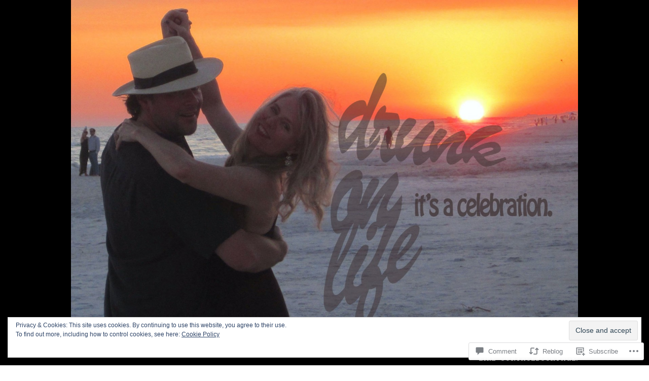

--- FILE ---
content_type: text/html; charset=UTF-8
request_url: https://drunkonlifeblog.com/2019/11/05/flower-power/
body_size: 33733
content:
<!DOCTYPE html>
<html lang="en">
<head>
<meta charset="UTF-8" />
<meta name="viewport" content="width=device-width" />
<title>Flower Power | Drunk on Life</title>
<link rel="profile" href="http://gmpg.org/xfn/11" />
<link rel="pingback" href="https://drunkonlifeblog.com/xmlrpc.php" />
<!--[if lt IE 9]>
<script src="https://s0.wp.com/wp-content/themes/pub/untitled/js/html5.js?m=1367107614i" type="text/javascript"></script>
<![endif]-->

<meta name='robots' content='max-image-preview:large' />

<!-- Async WordPress.com Remote Login -->
<script id="wpcom_remote_login_js">
var wpcom_remote_login_extra_auth = '';
function wpcom_remote_login_remove_dom_node_id( element_id ) {
	var dom_node = document.getElementById( element_id );
	if ( dom_node ) { dom_node.parentNode.removeChild( dom_node ); }
}
function wpcom_remote_login_remove_dom_node_classes( class_name ) {
	var dom_nodes = document.querySelectorAll( '.' + class_name );
	for ( var i = 0; i < dom_nodes.length; i++ ) {
		dom_nodes[ i ].parentNode.removeChild( dom_nodes[ i ] );
	}
}
function wpcom_remote_login_final_cleanup() {
	wpcom_remote_login_remove_dom_node_classes( "wpcom_remote_login_msg" );
	wpcom_remote_login_remove_dom_node_id( "wpcom_remote_login_key" );
	wpcom_remote_login_remove_dom_node_id( "wpcom_remote_login_validate" );
	wpcom_remote_login_remove_dom_node_id( "wpcom_remote_login_js" );
	wpcom_remote_login_remove_dom_node_id( "wpcom_request_access_iframe" );
	wpcom_remote_login_remove_dom_node_id( "wpcom_request_access_styles" );
}

// Watch for messages back from the remote login
window.addEventListener( "message", function( e ) {
	if ( e.origin === "https://r-login.wordpress.com" ) {
		var data = {};
		try {
			data = JSON.parse( e.data );
		} catch( e ) {
			wpcom_remote_login_final_cleanup();
			return;
		}

		if ( data.msg === 'LOGIN' ) {
			// Clean up the login check iframe
			wpcom_remote_login_remove_dom_node_id( "wpcom_remote_login_key" );

			var id_regex = new RegExp( /^[0-9]+$/ );
			var token_regex = new RegExp( /^.*|.*|.*$/ );
			if (
				token_regex.test( data.token )
				&& id_regex.test( data.wpcomid )
			) {
				// We have everything we need to ask for a login
				var script = document.createElement( "script" );
				script.setAttribute( "id", "wpcom_remote_login_validate" );
				script.src = '/remote-login.php?wpcom_remote_login=validate'
					+ '&wpcomid=' + data.wpcomid
					+ '&token=' + encodeURIComponent( data.token )
					+ '&host=' + window.location.protocol
					+ '//' + window.location.hostname
					+ '&postid=9738'
					+ '&is_singular=1';
				document.body.appendChild( script );
			}

			return;
		}

		// Safari ITP, not logged in, so redirect
		if ( data.msg === 'LOGIN-REDIRECT' ) {
			window.location = 'https://wordpress.com/log-in?redirect_to=' + window.location.href;
			return;
		}

		// Safari ITP, storage access failed, remove the request
		if ( data.msg === 'LOGIN-REMOVE' ) {
			var css_zap = 'html { -webkit-transition: margin-top 1s; transition: margin-top 1s; } /* 9001 */ html { margin-top: 0 !important; } * html body { margin-top: 0 !important; } @media screen and ( max-width: 782px ) { html { margin-top: 0 !important; } * html body { margin-top: 0 !important; } }';
			var style_zap = document.createElement( 'style' );
			style_zap.type = 'text/css';
			style_zap.appendChild( document.createTextNode( css_zap ) );
			document.body.appendChild( style_zap );

			var e = document.getElementById( 'wpcom_request_access_iframe' );
			e.parentNode.removeChild( e );

			document.cookie = 'wordpress_com_login_access=denied; path=/; max-age=31536000';

			return;
		}

		// Safari ITP
		if ( data.msg === 'REQUEST_ACCESS' ) {
			console.log( 'request access: safari' );

			// Check ITP iframe enable/disable knob
			if ( wpcom_remote_login_extra_auth !== 'safari_itp_iframe' ) {
				return;
			}

			// If we are in a "private window" there is no ITP.
			var private_window = false;
			try {
				var opendb = window.openDatabase( null, null, null, null );
			} catch( e ) {
				private_window = true;
			}

			if ( private_window ) {
				console.log( 'private window' );
				return;
			}

			var iframe = document.createElement( 'iframe' );
			iframe.id = 'wpcom_request_access_iframe';
			iframe.setAttribute( 'scrolling', 'no' );
			iframe.setAttribute( 'sandbox', 'allow-storage-access-by-user-activation allow-scripts allow-same-origin allow-top-navigation-by-user-activation' );
			iframe.src = 'https://r-login.wordpress.com/remote-login.php?wpcom_remote_login=request_access&origin=' + encodeURIComponent( data.origin ) + '&wpcomid=' + encodeURIComponent( data.wpcomid );

			var css = 'html { -webkit-transition: margin-top 1s; transition: margin-top 1s; } /* 9001 */ html { margin-top: 46px !important; } * html body { margin-top: 46px !important; } @media screen and ( max-width: 660px ) { html { margin-top: 71px !important; } * html body { margin-top: 71px !important; } #wpcom_request_access_iframe { display: block; height: 71px !important; } } #wpcom_request_access_iframe { border: 0px; height: 46px; position: fixed; top: 0; left: 0; width: 100%; min-width: 100%; z-index: 99999; background: #23282d; } ';

			var style = document.createElement( 'style' );
			style.type = 'text/css';
			style.id = 'wpcom_request_access_styles';
			style.appendChild( document.createTextNode( css ) );
			document.body.appendChild( style );

			document.body.appendChild( iframe );
		}

		if ( data.msg === 'DONE' ) {
			wpcom_remote_login_final_cleanup();
		}
	}
}, false );

// Inject the remote login iframe after the page has had a chance to load
// more critical resources
window.addEventListener( "DOMContentLoaded", function( e ) {
	var iframe = document.createElement( "iframe" );
	iframe.style.display = "none";
	iframe.setAttribute( "scrolling", "no" );
	iframe.setAttribute( "id", "wpcom_remote_login_key" );
	iframe.src = "https://r-login.wordpress.com/remote-login.php"
		+ "?wpcom_remote_login=key"
		+ "&origin=aHR0cHM6Ly9kcnVua29ubGlmZWJsb2cuY29t"
		+ "&wpcomid=13172710"
		+ "&time=" + Math.floor( Date.now() / 1000 );
	document.body.appendChild( iframe );
}, false );
</script>
<link rel='dns-prefetch' href='//s0.wp.com' />
<link rel='dns-prefetch' href='//widgets.wp.com' />
<link rel='dns-prefetch' href='//wordpress.com' />
<link rel='dns-prefetch' href='//fonts-api.wp.com' />
<link rel="alternate" type="application/rss+xml" title="Drunk on Life &raquo; Feed" href="https://drunkonlifeblog.com/feed/" />
<link rel="alternate" type="application/rss+xml" title="Drunk on Life &raquo; Comments Feed" href="https://drunkonlifeblog.com/comments/feed/" />
<link rel="alternate" type="application/rss+xml" title="Drunk on Life &raquo; Flower Power Comments Feed" href="https://drunkonlifeblog.com/2019/11/05/flower-power/feed/" />
	<script type="text/javascript">
		/* <![CDATA[ */
		function addLoadEvent(func) {
			var oldonload = window.onload;
			if (typeof window.onload != 'function') {
				window.onload = func;
			} else {
				window.onload = function () {
					oldonload();
					func();
				}
			}
		}
		/* ]]> */
	</script>
	<link crossorigin='anonymous' rel='stylesheet' id='all-css-0-1' href='/_static/??-eJx9jFEKwjAQRC9kXKqV+iOeJSRLSbPJBndD6O1tpFAQ8WfgMTMPWjGOs2JWSNUUqnPIAi34GVUA69ZyDGjINlBMhayigOhKeHYiJ/gtWFCLdXFnSMw9fKXt/MIu8aaw6Bf9U1KIeIg/1OfP9Bim2/VyH6dhXN5pUk2g&cssminify=yes' type='text/css' media='all' />
<style id='wp-emoji-styles-inline-css'>

	img.wp-smiley, img.emoji {
		display: inline !important;
		border: none !important;
		box-shadow: none !important;
		height: 1em !important;
		width: 1em !important;
		margin: 0 0.07em !important;
		vertical-align: -0.1em !important;
		background: none !important;
		padding: 0 !important;
	}
/*# sourceURL=wp-emoji-styles-inline-css */
</style>
<link crossorigin='anonymous' rel='stylesheet' id='all-css-2-1' href='/wp-content/plugins/gutenberg-core/v22.2.0/build/styles/block-library/style.css?m=1764855221i&cssminify=yes' type='text/css' media='all' />
<style id='wp-block-library-inline-css'>
.has-text-align-justify {
	text-align:justify;
}
.has-text-align-justify{text-align:justify;}

/*# sourceURL=wp-block-library-inline-css */
</style><style id='global-styles-inline-css'>
:root{--wp--preset--aspect-ratio--square: 1;--wp--preset--aspect-ratio--4-3: 4/3;--wp--preset--aspect-ratio--3-4: 3/4;--wp--preset--aspect-ratio--3-2: 3/2;--wp--preset--aspect-ratio--2-3: 2/3;--wp--preset--aspect-ratio--16-9: 16/9;--wp--preset--aspect-ratio--9-16: 9/16;--wp--preset--color--black: #000000;--wp--preset--color--cyan-bluish-gray: #abb8c3;--wp--preset--color--white: #ffffff;--wp--preset--color--pale-pink: #f78da7;--wp--preset--color--vivid-red: #cf2e2e;--wp--preset--color--luminous-vivid-orange: #ff6900;--wp--preset--color--luminous-vivid-amber: #fcb900;--wp--preset--color--light-green-cyan: #7bdcb5;--wp--preset--color--vivid-green-cyan: #00d084;--wp--preset--color--pale-cyan-blue: #8ed1fc;--wp--preset--color--vivid-cyan-blue: #0693e3;--wp--preset--color--vivid-purple: #9b51e0;--wp--preset--gradient--vivid-cyan-blue-to-vivid-purple: linear-gradient(135deg,rgb(6,147,227) 0%,rgb(155,81,224) 100%);--wp--preset--gradient--light-green-cyan-to-vivid-green-cyan: linear-gradient(135deg,rgb(122,220,180) 0%,rgb(0,208,130) 100%);--wp--preset--gradient--luminous-vivid-amber-to-luminous-vivid-orange: linear-gradient(135deg,rgb(252,185,0) 0%,rgb(255,105,0) 100%);--wp--preset--gradient--luminous-vivid-orange-to-vivid-red: linear-gradient(135deg,rgb(255,105,0) 0%,rgb(207,46,46) 100%);--wp--preset--gradient--very-light-gray-to-cyan-bluish-gray: linear-gradient(135deg,rgb(238,238,238) 0%,rgb(169,184,195) 100%);--wp--preset--gradient--cool-to-warm-spectrum: linear-gradient(135deg,rgb(74,234,220) 0%,rgb(151,120,209) 20%,rgb(207,42,186) 40%,rgb(238,44,130) 60%,rgb(251,105,98) 80%,rgb(254,248,76) 100%);--wp--preset--gradient--blush-light-purple: linear-gradient(135deg,rgb(255,206,236) 0%,rgb(152,150,240) 100%);--wp--preset--gradient--blush-bordeaux: linear-gradient(135deg,rgb(254,205,165) 0%,rgb(254,45,45) 50%,rgb(107,0,62) 100%);--wp--preset--gradient--luminous-dusk: linear-gradient(135deg,rgb(255,203,112) 0%,rgb(199,81,192) 50%,rgb(65,88,208) 100%);--wp--preset--gradient--pale-ocean: linear-gradient(135deg,rgb(255,245,203) 0%,rgb(182,227,212) 50%,rgb(51,167,181) 100%);--wp--preset--gradient--electric-grass: linear-gradient(135deg,rgb(202,248,128) 0%,rgb(113,206,126) 100%);--wp--preset--gradient--midnight: linear-gradient(135deg,rgb(2,3,129) 0%,rgb(40,116,252) 100%);--wp--preset--font-size--small: 13px;--wp--preset--font-size--medium: 20px;--wp--preset--font-size--large: 36px;--wp--preset--font-size--x-large: 42px;--wp--preset--font-family--albert-sans: 'Albert Sans', sans-serif;--wp--preset--font-family--alegreya: Alegreya, serif;--wp--preset--font-family--arvo: Arvo, serif;--wp--preset--font-family--bodoni-moda: 'Bodoni Moda', serif;--wp--preset--font-family--bricolage-grotesque: 'Bricolage Grotesque', sans-serif;--wp--preset--font-family--cabin: Cabin, sans-serif;--wp--preset--font-family--chivo: Chivo, sans-serif;--wp--preset--font-family--commissioner: Commissioner, sans-serif;--wp--preset--font-family--cormorant: Cormorant, serif;--wp--preset--font-family--courier-prime: 'Courier Prime', monospace;--wp--preset--font-family--crimson-pro: 'Crimson Pro', serif;--wp--preset--font-family--dm-mono: 'DM Mono', monospace;--wp--preset--font-family--dm-sans: 'DM Sans', sans-serif;--wp--preset--font-family--dm-serif-display: 'DM Serif Display', serif;--wp--preset--font-family--domine: Domine, serif;--wp--preset--font-family--eb-garamond: 'EB Garamond', serif;--wp--preset--font-family--epilogue: Epilogue, sans-serif;--wp--preset--font-family--fahkwang: Fahkwang, sans-serif;--wp--preset--font-family--figtree: Figtree, sans-serif;--wp--preset--font-family--fira-sans: 'Fira Sans', sans-serif;--wp--preset--font-family--fjalla-one: 'Fjalla One', sans-serif;--wp--preset--font-family--fraunces: Fraunces, serif;--wp--preset--font-family--gabarito: Gabarito, system-ui;--wp--preset--font-family--ibm-plex-mono: 'IBM Plex Mono', monospace;--wp--preset--font-family--ibm-plex-sans: 'IBM Plex Sans', sans-serif;--wp--preset--font-family--ibarra-real-nova: 'Ibarra Real Nova', serif;--wp--preset--font-family--instrument-serif: 'Instrument Serif', serif;--wp--preset--font-family--inter: Inter, sans-serif;--wp--preset--font-family--josefin-sans: 'Josefin Sans', sans-serif;--wp--preset--font-family--jost: Jost, sans-serif;--wp--preset--font-family--libre-baskerville: 'Libre Baskerville', serif;--wp--preset--font-family--libre-franklin: 'Libre Franklin', sans-serif;--wp--preset--font-family--literata: Literata, serif;--wp--preset--font-family--lora: Lora, serif;--wp--preset--font-family--merriweather: Merriweather, serif;--wp--preset--font-family--montserrat: Montserrat, sans-serif;--wp--preset--font-family--newsreader: Newsreader, serif;--wp--preset--font-family--noto-sans-mono: 'Noto Sans Mono', sans-serif;--wp--preset--font-family--nunito: Nunito, sans-serif;--wp--preset--font-family--open-sans: 'Open Sans', sans-serif;--wp--preset--font-family--overpass: Overpass, sans-serif;--wp--preset--font-family--pt-serif: 'PT Serif', serif;--wp--preset--font-family--petrona: Petrona, serif;--wp--preset--font-family--piazzolla: Piazzolla, serif;--wp--preset--font-family--playfair-display: 'Playfair Display', serif;--wp--preset--font-family--plus-jakarta-sans: 'Plus Jakarta Sans', sans-serif;--wp--preset--font-family--poppins: Poppins, sans-serif;--wp--preset--font-family--raleway: Raleway, sans-serif;--wp--preset--font-family--roboto: Roboto, sans-serif;--wp--preset--font-family--roboto-slab: 'Roboto Slab', serif;--wp--preset--font-family--rubik: Rubik, sans-serif;--wp--preset--font-family--rufina: Rufina, serif;--wp--preset--font-family--sora: Sora, sans-serif;--wp--preset--font-family--source-sans-3: 'Source Sans 3', sans-serif;--wp--preset--font-family--source-serif-4: 'Source Serif 4', serif;--wp--preset--font-family--space-mono: 'Space Mono', monospace;--wp--preset--font-family--syne: Syne, sans-serif;--wp--preset--font-family--texturina: Texturina, serif;--wp--preset--font-family--urbanist: Urbanist, sans-serif;--wp--preset--font-family--work-sans: 'Work Sans', sans-serif;--wp--preset--spacing--20: 0.44rem;--wp--preset--spacing--30: 0.67rem;--wp--preset--spacing--40: 1rem;--wp--preset--spacing--50: 1.5rem;--wp--preset--spacing--60: 2.25rem;--wp--preset--spacing--70: 3.38rem;--wp--preset--spacing--80: 5.06rem;--wp--preset--shadow--natural: 6px 6px 9px rgba(0, 0, 0, 0.2);--wp--preset--shadow--deep: 12px 12px 50px rgba(0, 0, 0, 0.4);--wp--preset--shadow--sharp: 6px 6px 0px rgba(0, 0, 0, 0.2);--wp--preset--shadow--outlined: 6px 6px 0px -3px rgb(255, 255, 255), 6px 6px rgb(0, 0, 0);--wp--preset--shadow--crisp: 6px 6px 0px rgb(0, 0, 0);}:where(.is-layout-flex){gap: 0.5em;}:where(.is-layout-grid){gap: 0.5em;}body .is-layout-flex{display: flex;}.is-layout-flex{flex-wrap: wrap;align-items: center;}.is-layout-flex > :is(*, div){margin: 0;}body .is-layout-grid{display: grid;}.is-layout-grid > :is(*, div){margin: 0;}:where(.wp-block-columns.is-layout-flex){gap: 2em;}:where(.wp-block-columns.is-layout-grid){gap: 2em;}:where(.wp-block-post-template.is-layout-flex){gap: 1.25em;}:where(.wp-block-post-template.is-layout-grid){gap: 1.25em;}.has-black-color{color: var(--wp--preset--color--black) !important;}.has-cyan-bluish-gray-color{color: var(--wp--preset--color--cyan-bluish-gray) !important;}.has-white-color{color: var(--wp--preset--color--white) !important;}.has-pale-pink-color{color: var(--wp--preset--color--pale-pink) !important;}.has-vivid-red-color{color: var(--wp--preset--color--vivid-red) !important;}.has-luminous-vivid-orange-color{color: var(--wp--preset--color--luminous-vivid-orange) !important;}.has-luminous-vivid-amber-color{color: var(--wp--preset--color--luminous-vivid-amber) !important;}.has-light-green-cyan-color{color: var(--wp--preset--color--light-green-cyan) !important;}.has-vivid-green-cyan-color{color: var(--wp--preset--color--vivid-green-cyan) !important;}.has-pale-cyan-blue-color{color: var(--wp--preset--color--pale-cyan-blue) !important;}.has-vivid-cyan-blue-color{color: var(--wp--preset--color--vivid-cyan-blue) !important;}.has-vivid-purple-color{color: var(--wp--preset--color--vivid-purple) !important;}.has-black-background-color{background-color: var(--wp--preset--color--black) !important;}.has-cyan-bluish-gray-background-color{background-color: var(--wp--preset--color--cyan-bluish-gray) !important;}.has-white-background-color{background-color: var(--wp--preset--color--white) !important;}.has-pale-pink-background-color{background-color: var(--wp--preset--color--pale-pink) !important;}.has-vivid-red-background-color{background-color: var(--wp--preset--color--vivid-red) !important;}.has-luminous-vivid-orange-background-color{background-color: var(--wp--preset--color--luminous-vivid-orange) !important;}.has-luminous-vivid-amber-background-color{background-color: var(--wp--preset--color--luminous-vivid-amber) !important;}.has-light-green-cyan-background-color{background-color: var(--wp--preset--color--light-green-cyan) !important;}.has-vivid-green-cyan-background-color{background-color: var(--wp--preset--color--vivid-green-cyan) !important;}.has-pale-cyan-blue-background-color{background-color: var(--wp--preset--color--pale-cyan-blue) !important;}.has-vivid-cyan-blue-background-color{background-color: var(--wp--preset--color--vivid-cyan-blue) !important;}.has-vivid-purple-background-color{background-color: var(--wp--preset--color--vivid-purple) !important;}.has-black-border-color{border-color: var(--wp--preset--color--black) !important;}.has-cyan-bluish-gray-border-color{border-color: var(--wp--preset--color--cyan-bluish-gray) !important;}.has-white-border-color{border-color: var(--wp--preset--color--white) !important;}.has-pale-pink-border-color{border-color: var(--wp--preset--color--pale-pink) !important;}.has-vivid-red-border-color{border-color: var(--wp--preset--color--vivid-red) !important;}.has-luminous-vivid-orange-border-color{border-color: var(--wp--preset--color--luminous-vivid-orange) !important;}.has-luminous-vivid-amber-border-color{border-color: var(--wp--preset--color--luminous-vivid-amber) !important;}.has-light-green-cyan-border-color{border-color: var(--wp--preset--color--light-green-cyan) !important;}.has-vivid-green-cyan-border-color{border-color: var(--wp--preset--color--vivid-green-cyan) !important;}.has-pale-cyan-blue-border-color{border-color: var(--wp--preset--color--pale-cyan-blue) !important;}.has-vivid-cyan-blue-border-color{border-color: var(--wp--preset--color--vivid-cyan-blue) !important;}.has-vivid-purple-border-color{border-color: var(--wp--preset--color--vivid-purple) !important;}.has-vivid-cyan-blue-to-vivid-purple-gradient-background{background: var(--wp--preset--gradient--vivid-cyan-blue-to-vivid-purple) !important;}.has-light-green-cyan-to-vivid-green-cyan-gradient-background{background: var(--wp--preset--gradient--light-green-cyan-to-vivid-green-cyan) !important;}.has-luminous-vivid-amber-to-luminous-vivid-orange-gradient-background{background: var(--wp--preset--gradient--luminous-vivid-amber-to-luminous-vivid-orange) !important;}.has-luminous-vivid-orange-to-vivid-red-gradient-background{background: var(--wp--preset--gradient--luminous-vivid-orange-to-vivid-red) !important;}.has-very-light-gray-to-cyan-bluish-gray-gradient-background{background: var(--wp--preset--gradient--very-light-gray-to-cyan-bluish-gray) !important;}.has-cool-to-warm-spectrum-gradient-background{background: var(--wp--preset--gradient--cool-to-warm-spectrum) !important;}.has-blush-light-purple-gradient-background{background: var(--wp--preset--gradient--blush-light-purple) !important;}.has-blush-bordeaux-gradient-background{background: var(--wp--preset--gradient--blush-bordeaux) !important;}.has-luminous-dusk-gradient-background{background: var(--wp--preset--gradient--luminous-dusk) !important;}.has-pale-ocean-gradient-background{background: var(--wp--preset--gradient--pale-ocean) !important;}.has-electric-grass-gradient-background{background: var(--wp--preset--gradient--electric-grass) !important;}.has-midnight-gradient-background{background: var(--wp--preset--gradient--midnight) !important;}.has-small-font-size{font-size: var(--wp--preset--font-size--small) !important;}.has-medium-font-size{font-size: var(--wp--preset--font-size--medium) !important;}.has-large-font-size{font-size: var(--wp--preset--font-size--large) !important;}.has-x-large-font-size{font-size: var(--wp--preset--font-size--x-large) !important;}.has-albert-sans-font-family{font-family: var(--wp--preset--font-family--albert-sans) !important;}.has-alegreya-font-family{font-family: var(--wp--preset--font-family--alegreya) !important;}.has-arvo-font-family{font-family: var(--wp--preset--font-family--arvo) !important;}.has-bodoni-moda-font-family{font-family: var(--wp--preset--font-family--bodoni-moda) !important;}.has-bricolage-grotesque-font-family{font-family: var(--wp--preset--font-family--bricolage-grotesque) !important;}.has-cabin-font-family{font-family: var(--wp--preset--font-family--cabin) !important;}.has-chivo-font-family{font-family: var(--wp--preset--font-family--chivo) !important;}.has-commissioner-font-family{font-family: var(--wp--preset--font-family--commissioner) !important;}.has-cormorant-font-family{font-family: var(--wp--preset--font-family--cormorant) !important;}.has-courier-prime-font-family{font-family: var(--wp--preset--font-family--courier-prime) !important;}.has-crimson-pro-font-family{font-family: var(--wp--preset--font-family--crimson-pro) !important;}.has-dm-mono-font-family{font-family: var(--wp--preset--font-family--dm-mono) !important;}.has-dm-sans-font-family{font-family: var(--wp--preset--font-family--dm-sans) !important;}.has-dm-serif-display-font-family{font-family: var(--wp--preset--font-family--dm-serif-display) !important;}.has-domine-font-family{font-family: var(--wp--preset--font-family--domine) !important;}.has-eb-garamond-font-family{font-family: var(--wp--preset--font-family--eb-garamond) !important;}.has-epilogue-font-family{font-family: var(--wp--preset--font-family--epilogue) !important;}.has-fahkwang-font-family{font-family: var(--wp--preset--font-family--fahkwang) !important;}.has-figtree-font-family{font-family: var(--wp--preset--font-family--figtree) !important;}.has-fira-sans-font-family{font-family: var(--wp--preset--font-family--fira-sans) !important;}.has-fjalla-one-font-family{font-family: var(--wp--preset--font-family--fjalla-one) !important;}.has-fraunces-font-family{font-family: var(--wp--preset--font-family--fraunces) !important;}.has-gabarito-font-family{font-family: var(--wp--preset--font-family--gabarito) !important;}.has-ibm-plex-mono-font-family{font-family: var(--wp--preset--font-family--ibm-plex-mono) !important;}.has-ibm-plex-sans-font-family{font-family: var(--wp--preset--font-family--ibm-plex-sans) !important;}.has-ibarra-real-nova-font-family{font-family: var(--wp--preset--font-family--ibarra-real-nova) !important;}.has-instrument-serif-font-family{font-family: var(--wp--preset--font-family--instrument-serif) !important;}.has-inter-font-family{font-family: var(--wp--preset--font-family--inter) !important;}.has-josefin-sans-font-family{font-family: var(--wp--preset--font-family--josefin-sans) !important;}.has-jost-font-family{font-family: var(--wp--preset--font-family--jost) !important;}.has-libre-baskerville-font-family{font-family: var(--wp--preset--font-family--libre-baskerville) !important;}.has-libre-franklin-font-family{font-family: var(--wp--preset--font-family--libre-franklin) !important;}.has-literata-font-family{font-family: var(--wp--preset--font-family--literata) !important;}.has-lora-font-family{font-family: var(--wp--preset--font-family--lora) !important;}.has-merriweather-font-family{font-family: var(--wp--preset--font-family--merriweather) !important;}.has-montserrat-font-family{font-family: var(--wp--preset--font-family--montserrat) !important;}.has-newsreader-font-family{font-family: var(--wp--preset--font-family--newsreader) !important;}.has-noto-sans-mono-font-family{font-family: var(--wp--preset--font-family--noto-sans-mono) !important;}.has-nunito-font-family{font-family: var(--wp--preset--font-family--nunito) !important;}.has-open-sans-font-family{font-family: var(--wp--preset--font-family--open-sans) !important;}.has-overpass-font-family{font-family: var(--wp--preset--font-family--overpass) !important;}.has-pt-serif-font-family{font-family: var(--wp--preset--font-family--pt-serif) !important;}.has-petrona-font-family{font-family: var(--wp--preset--font-family--petrona) !important;}.has-piazzolla-font-family{font-family: var(--wp--preset--font-family--piazzolla) !important;}.has-playfair-display-font-family{font-family: var(--wp--preset--font-family--playfair-display) !important;}.has-plus-jakarta-sans-font-family{font-family: var(--wp--preset--font-family--plus-jakarta-sans) !important;}.has-poppins-font-family{font-family: var(--wp--preset--font-family--poppins) !important;}.has-raleway-font-family{font-family: var(--wp--preset--font-family--raleway) !important;}.has-roboto-font-family{font-family: var(--wp--preset--font-family--roboto) !important;}.has-roboto-slab-font-family{font-family: var(--wp--preset--font-family--roboto-slab) !important;}.has-rubik-font-family{font-family: var(--wp--preset--font-family--rubik) !important;}.has-rufina-font-family{font-family: var(--wp--preset--font-family--rufina) !important;}.has-sora-font-family{font-family: var(--wp--preset--font-family--sora) !important;}.has-source-sans-3-font-family{font-family: var(--wp--preset--font-family--source-sans-3) !important;}.has-source-serif-4-font-family{font-family: var(--wp--preset--font-family--source-serif-4) !important;}.has-space-mono-font-family{font-family: var(--wp--preset--font-family--space-mono) !important;}.has-syne-font-family{font-family: var(--wp--preset--font-family--syne) !important;}.has-texturina-font-family{font-family: var(--wp--preset--font-family--texturina) !important;}.has-urbanist-font-family{font-family: var(--wp--preset--font-family--urbanist) !important;}.has-work-sans-font-family{font-family: var(--wp--preset--font-family--work-sans) !important;}
/*# sourceURL=global-styles-inline-css */
</style>

<style id='classic-theme-styles-inline-css'>
/*! This file is auto-generated */
.wp-block-button__link{color:#fff;background-color:#32373c;border-radius:9999px;box-shadow:none;text-decoration:none;padding:calc(.667em + 2px) calc(1.333em + 2px);font-size:1.125em}.wp-block-file__button{background:#32373c;color:#fff;text-decoration:none}
/*# sourceURL=/wp-includes/css/classic-themes.min.css */
</style>
<link crossorigin='anonymous' rel='stylesheet' id='all-css-4-1' href='/_static/??-eJx9jkEOwjAMBD9EcMqBckE8BSWpBSl1EsVO+/26qrgA4mLJuzv2wlJMyEkwCVAzZWqPmBhCrqg6FSegCcIhOpyQNHYMzAf4jS1FGeN9qchsdFJsZOSpIP/jRpTiwsuotJ/YDaCc09u8z5iGXME1yeREYvjCgGsA3+I0wIzV62sVt878uW9lbnTt+rO1p76zl3EFmp5j4Q==&cssminify=yes' type='text/css' media='all' />
<link rel='stylesheet' id='verbum-gutenberg-css-css' href='https://widgets.wp.com/verbum-block-editor/block-editor.css?ver=1738686361' media='all' />
<link crossorigin='anonymous' rel='stylesheet' id='all-css-6-1' href='/_static/??/wp-content/mu-plugins/comment-likes/css/comment-likes.css,/i/noticons/noticons.css,/wp-content/themes/pub/untitled/style.css?m=1741693348j&cssminify=yes' type='text/css' media='all' />
<link rel='stylesheet' id='untitled-webfont-css' href='https://fonts-api.wp.com/css?family=Raleway%3A400%2C600%7CArvo%3A400%2C700&#038;ver=6.9-RC2-61304' media='all' />
<link crossorigin='anonymous' rel='stylesheet' id='all-css-8-1' href='/_static/??-eJx9jUEOwjAMBD+EsSoFAQfEW9rUDakcO6odledTlUu5cJuRdrS4VogqTuLoLypkWNuATTw704iz4cT0BuM80rLzF8/R7ISHujSo3FIWw4UG1rRhwm110H9RIgXW2HtW+RGYuM/737M8unC5h3C7dmH+ABo6RUk=&cssminify=yes' type='text/css' media='all' />
<style id='jetpack-global-styles-frontend-style-inline-css'>
:root { --font-headings: unset; --font-base: unset; --font-headings-default: -apple-system,BlinkMacSystemFont,"Segoe UI",Roboto,Oxygen-Sans,Ubuntu,Cantarell,"Helvetica Neue",sans-serif; --font-base-default: -apple-system,BlinkMacSystemFont,"Segoe UI",Roboto,Oxygen-Sans,Ubuntu,Cantarell,"Helvetica Neue",sans-serif;}
/*# sourceURL=jetpack-global-styles-frontend-style-inline-css */
</style>
<link crossorigin='anonymous' rel='stylesheet' id='all-css-10-1' href='/_static/??-eJyNjcEKwjAQRH/IuFRT6kX8FNkmS5K6yQY3Qfx7bfEiXrwM82B4A49qnJRGpUHupnIPqSgs1Cq624chi6zhO5OCRryTR++fW00l7J3qDv43XVNxoOISsmEJol/wY2uR8vs3WggsM/I6uOTzMI3Hw8lOg11eUT1JKA==&cssminify=yes' type='text/css' media='all' />
<script type="text/javascript" id="jetpack_related-posts-js-extra">
/* <![CDATA[ */
var related_posts_js_options = {"post_heading":"h4"};
//# sourceURL=jetpack_related-posts-js-extra
/* ]]> */
</script>
<script type="text/javascript" id="wpcom-actionbar-placeholder-js-extra">
/* <![CDATA[ */
var actionbardata = {"siteID":"13172710","postID":"9738","siteURL":"https://drunkonlifeblog.com","xhrURL":"https://drunkonlifeblog.com/wp-admin/admin-ajax.php","nonce":"783c986058","isLoggedIn":"","statusMessage":"","subsEmailDefault":"instantly","proxyScriptUrl":"https://s0.wp.com/wp-content/js/wpcom-proxy-request.js?m=1513050504i&amp;ver=20211021","shortlink":"https://wp.me/pTgP4-2x4","i18n":{"followedText":"New posts from this site will now appear in your \u003Ca href=\"https://wordpress.com/reader\"\u003EReader\u003C/a\u003E","foldBar":"Collapse this bar","unfoldBar":"Expand this bar","shortLinkCopied":"Shortlink copied to clipboard."}};
//# sourceURL=wpcom-actionbar-placeholder-js-extra
/* ]]> */
</script>
<script type="text/javascript" id="jetpack-mu-wpcom-settings-js-before">
/* <![CDATA[ */
var JETPACK_MU_WPCOM_SETTINGS = {"assetsUrl":"https://s0.wp.com/wp-content/mu-plugins/jetpack-mu-wpcom-plugin/moon/jetpack_vendor/automattic/jetpack-mu-wpcom/src/build/"};
//# sourceURL=jetpack-mu-wpcom-settings-js-before
/* ]]> */
</script>
<script crossorigin='anonymous' type='text/javascript'  src='/_static/??-eJyNkFtOxDAMRTeEx0OlwhdiKahNTElwnBA789g9qWaKBgQSX35dn2sZjwVcFiMxTA0KtyWIYiQrk3u/1phyFnwJ4nBugT1W4snIQ8lq+r3apSC7qHd4A45dwwal5tN5m3UYN0+6DuNHo3q+hlvAnyJIYand9Dc3e6PUV0qbsYkFY/Lr/ivTCZSDp7o5ra1LB/7P2fKf8pnz8vW/Y65+8gqOJ9XL/S4VPAxrAMkCiy+1I57T0/3jOO73D8Mwxk9szpRv'></script>
<script type="text/javascript" id="rlt-proxy-js-after">
/* <![CDATA[ */
	rltInitialize( {"token":null,"iframeOrigins":["https:\/\/widgets.wp.com"]} );
//# sourceURL=rlt-proxy-js-after
/* ]]> */
</script>
<link rel="EditURI" type="application/rsd+xml" title="RSD" href="https://kimicalreaction.wordpress.com/xmlrpc.php?rsd" />
<meta name="generator" content="WordPress.com" />
<link rel="canonical" href="https://drunkonlifeblog.com/2019/11/05/flower-power/" />
<link rel='shortlink' href='https://wp.me/pTgP4-2x4' />
<link rel="alternate" type="application/json+oembed" href="https://public-api.wordpress.com/oembed/?format=json&amp;url=https%3A%2F%2Fdrunkonlifeblog.com%2F2019%2F11%2F05%2Fflower-power%2F&amp;for=wpcom-auto-discovery" /><link rel="alternate" type="application/xml+oembed" href="https://public-api.wordpress.com/oembed/?format=xml&amp;url=https%3A%2F%2Fdrunkonlifeblog.com%2F2019%2F11%2F05%2Fflower-power%2F&amp;for=wpcom-auto-discovery" />
<!-- Jetpack Open Graph Tags -->
<meta property="og:type" content="article" />
<meta property="og:title" content="Flower Power" />
<meta property="og:url" content="https://drunkonlifeblog.com/2019/11/05/flower-power/" />
<meta property="og:description" content="I do actually plan to write some things this Blogvember, but I&#8217;m working so much this week that my brain&#8217;s feeling a bit scrambled, so I thought I&#8217;d share some pretty pics of the …" />
<meta property="article:published_time" content="2019-11-05T22:14:24+00:00" />
<meta property="article:modified_time" content="2019-11-05T22:14:24+00:00" />
<meta property="og:site_name" content="Drunk on Life" />
<meta property="og:image" content="https://drunkonlifeblog.com/wp-content/uploads/2019/11/d94269c3-c506-4712-8c84-edf354302762.jpg" />
<meta property="og:image:width" content="1440" />
<meta property="og:image:height" content="1440" />
<meta property="og:image:alt" content="" />
<meta property="og:locale" content="en_US" />
<meta property="article:publisher" content="https://www.facebook.com/WordPresscom" />
<meta name="twitter:creator" content="@bagofchipsmedia" />
<meta name="twitter:site" content="@bagofchipsmedia" />
<meta name="twitter:text:title" content="Flower Power" />
<meta name="twitter:image" content="https://drunkonlifeblog.com/wp-content/uploads/2019/11/d94269c3-c506-4712-8c84-edf354302762.jpg?w=640" />
<meta name="twitter:card" content="summary_large_image" />

<!-- End Jetpack Open Graph Tags -->
<link rel="shortcut icon" type="image/x-icon" href="https://secure.gravatar.com/blavatar/9289d71f71fb8a113790c1b932218324ba1827dd1b525bee9919cf2590154df3?s=32" sizes="16x16" />
<link rel="icon" type="image/x-icon" href="https://secure.gravatar.com/blavatar/9289d71f71fb8a113790c1b932218324ba1827dd1b525bee9919cf2590154df3?s=32" sizes="16x16" />
<link rel="apple-touch-icon" href="https://secure.gravatar.com/blavatar/9289d71f71fb8a113790c1b932218324ba1827dd1b525bee9919cf2590154df3?s=114" />
<link rel='openid.server' href='https://drunkonlifeblog.com/?openidserver=1' />
<link rel='openid.delegate' href='https://drunkonlifeblog.com/' />
<link rel="search" type="application/opensearchdescription+xml" href="https://drunkonlifeblog.com/osd.xml" title="Drunk on Life" />
<link rel="search" type="application/opensearchdescription+xml" href="https://s1.wp.com/opensearch.xml" title="WordPress.com" />
<meta name="theme-color" content="#ffffff" />
<meta name="description" content="I do actually plan to write some things this Blogvember, but I&#039;m working so much this week that my brain&#039;s feeling a bit scrambled, so I thought I&#039;d share some pretty pics of the pansies on my terrace today! It has been a beautiful Fall day in Atlanta!" />
		<script type="text/javascript">

			window.doNotSellCallback = function() {

				var linkElements = [
					'a[href="https://wordpress.com/?ref=footer_blog"]',
					'a[href="https://wordpress.com/?ref=footer_website"]',
					'a[href="https://wordpress.com/?ref=vertical_footer"]',
					'a[href^="https://wordpress.com/?ref=footer_segment_"]',
				].join(',');

				var dnsLink = document.createElement( 'a' );
				dnsLink.href = 'https://wordpress.com/advertising-program-optout/';
				dnsLink.classList.add( 'do-not-sell-link' );
				dnsLink.rel = 'nofollow';
				dnsLink.style.marginLeft = '0.5em';
				dnsLink.textContent = 'Do Not Sell or Share My Personal Information';

				var creditLinks = document.querySelectorAll( linkElements );

				if ( 0 === creditLinks.length ) {
					return false;
				}

				Array.prototype.forEach.call( creditLinks, function( el ) {
					el.insertAdjacentElement( 'afterend', dnsLink );
				});

				return true;
			};

		</script>
		<script type="text/javascript">
	window.google_analytics_uacct = "UA-52447-2";
</script>

<script type="text/javascript">
	var _gaq = _gaq || [];
	_gaq.push(['_setAccount', 'UA-52447-2']);
	_gaq.push(['_gat._anonymizeIp']);
	_gaq.push(['_setDomainName', 'none']);
	_gaq.push(['_setAllowLinker', true]);
	_gaq.push(['_initData']);
	_gaq.push(['_trackPageview']);

	(function() {
		var ga = document.createElement('script'); ga.type = 'text/javascript'; ga.async = true;
		ga.src = ('https:' == document.location.protocol ? 'https://ssl' : 'http://www') + '.google-analytics.com/ga.js';
		(document.getElementsByTagName('head')[0] || document.getElementsByTagName('body')[0]).appendChild(ga);
	})();
</script>
<link crossorigin='anonymous' rel='stylesheet' id='all-css-0-3' href='/_static/??-eJydjtsKwkAMRH/INtSixQfxU6TNhpI2u1k2u5T+vYoX8EXUxzMMZwaWWKGGTCGDL1WUMnIwmCjHHucHg1cNcOaAMIjibGALR0o1mm3ge4NXV4QMsE9ajORVega/Cu+XCosDK4Nh4phZr+U3qj2Hf69mFnLV2ItQWj/RbeDkj023aw/dvm220wVj64Nk&cssminify=yes' type='text/css' media='all' />
</head>

<body class="wp-singular post-template-default single single-post postid-9738 single-format-standard wp-theme-pubuntitled customizer-styles-applied widget-area jetpack-reblog-enabled">
	<div id="page" class="hfeed site">
				<div id="masthead-wrap">
			<header id="masthead" class="site-header" role="banner">
				<div id="logo">
										<a href="https://drunkonlifeblog.com/" title="Drunk on Life" rel="home">
						<img src="https://drunkonlifeblog.com/wp-content/uploads/2014/05/cropped-banner4.jpg" class="header-image" width="1500" height="1018" alt="" />
					</a>
									</div>
				<div class="nav-wrap">
					<nav role="navigation" class="site-navigation main-navigation">
						<h1 class="assistive-text">Menu</h1>
						<div class="assistive-text skip-link"><a href="#content" title="Skip to content">Skip to content</a></div>

						<div class="menu-like-our-facebook-page-container"><ul id="menu-like-our-facebook-page" class="menu"><li id="menu-item-633" class="menu-item menu-item-type-custom menu-item-object-custom menu-item-633"><a href="http://www.facebook.com/pages/Drunk-on-Life/162086047192382?ref=ts">&#8220;Like&#8221; our Facebook Page!</a></li>
</ul></div>					</nav><!-- .site-navigation -->
				</div><!-- .nav-wrap -->
			</header><!-- #masthead -->
		</div><!-- #masthead-wrap -->

	<div id="single-main" class="site-main">
		<div id="single-primary" class="content-area">
			<div id="content" class="site-content" role="main">

				
				<article id="post-9738" class="post-9738 post type-post status-publish format-standard hentry category-blogging-challenge category-city-life category-random-pictures tag-cheerpeppers tag-nablopomo-3 tag-nanopoblano2019 tag-teamtinypeppers">

					<header class="entry-header">
						<div class="entry-meta">
							<a href="https://drunkonlifeblog.com/2019/11/05/flower-power/" title="6:14 pm" rel="bookmark"><time class="entry-date" datetime="2019-11-05T18:14:24-04:00">November 5, 2019</time></a><span class="byline"> by <span class="author vcard"><a class="url fn n" href="https://drunkonlifeblog.com/author/kimicalreaction/" title="View all posts by kimicalreaction" rel="author">kimicalreaction</a></span></span>						</div><!-- .entry-meta -->
						<h1 class="page-title">Flower Power</h1>					</header><!-- .entry-header -->

					<div class="entry-content">
						<p>I do actually plan to write some things this Blogvember, but I&#8217;m working so much this week that my brain&#8217;s feeling a bit scrambled, so I thought I&#8217;d share some pretty pics of the pansies on my terrace today!</p>
<p><img data-attachment-id="9735" data-permalink="https://drunkonlifeblog.com/2019/11/05/flower-power/d94269c3-c506-4712-8c84-edf354302762/" data-orig-file="https://drunkonlifeblog.com/wp-content/uploads/2019/11/d94269c3-c506-4712-8c84-edf354302762.jpg" data-orig-size="1440,1440" data-comments-opened="1" data-image-meta="{&quot;aperture&quot;:&quot;0&quot;,&quot;credit&quot;:&quot;&quot;,&quot;camera&quot;:&quot;&quot;,&quot;caption&quot;:&quot;&quot;,&quot;created_timestamp&quot;:&quot;0&quot;,&quot;copyright&quot;:&quot;&quot;,&quot;focal_length&quot;:&quot;0&quot;,&quot;iso&quot;:&quot;0&quot;,&quot;shutter_speed&quot;:&quot;0&quot;,&quot;title&quot;:&quot;&quot;,&quot;orientation&quot;:&quot;1&quot;}" data-image-title="d94269c3-c506-4712-8c84-edf354302762" data-image-description="" data-image-caption="" data-medium-file="https://drunkonlifeblog.com/wp-content/uploads/2019/11/d94269c3-c506-4712-8c84-edf354302762.jpg?w=300" data-large-file="https://drunkonlifeblog.com/wp-content/uploads/2019/11/d94269c3-c506-4712-8c84-edf354302762.jpg?w=700" src="https://drunkonlifeblog.com/wp-content/uploads/2019/11/d94269c3-c506-4712-8c84-edf354302762.jpg?w=700" class="size-full wp-image-9735"   srcset="https://drunkonlifeblog.com/wp-content/uploads/2019/11/d94269c3-c506-4712-8c84-edf354302762.jpg 1440w, https://drunkonlifeblog.com/wp-content/uploads/2019/11/d94269c3-c506-4712-8c84-edf354302762.jpg?w=150&amp;h=150 150w, https://drunkonlifeblog.com/wp-content/uploads/2019/11/d94269c3-c506-4712-8c84-edf354302762.jpg?w=300&amp;h=300 300w, https://drunkonlifeblog.com/wp-content/uploads/2019/11/d94269c3-c506-4712-8c84-edf354302762.jpg?w=768&amp;h=768 768w, https://drunkonlifeblog.com/wp-content/uploads/2019/11/d94269c3-c506-4712-8c84-edf354302762.jpg?w=1024&amp;h=1024 1024w" sizes="(max-width: 1440px) 100vw, 1440px"></p>
<p><img data-attachment-id="9736" data-permalink="https://drunkonlifeblog.com/2019/11/05/flower-power/ae59a4b5-b83e-484e-9e12-f9130840bab3/" data-orig-file="https://drunkonlifeblog.com/wp-content/uploads/2019/11/ae59a4b5-b83e-484e-9e12-f9130840bab3.jpg" data-orig-size="1440,1440" data-comments-opened="1" data-image-meta="{&quot;aperture&quot;:&quot;0&quot;,&quot;credit&quot;:&quot;&quot;,&quot;camera&quot;:&quot;&quot;,&quot;caption&quot;:&quot;&quot;,&quot;created_timestamp&quot;:&quot;0&quot;,&quot;copyright&quot;:&quot;&quot;,&quot;focal_length&quot;:&quot;0&quot;,&quot;iso&quot;:&quot;0&quot;,&quot;shutter_speed&quot;:&quot;0&quot;,&quot;title&quot;:&quot;&quot;,&quot;orientation&quot;:&quot;1&quot;}" data-image-title="ae59a4b5-b83e-484e-9e12-f9130840bab3" data-image-description="" data-image-caption="" data-medium-file="https://drunkonlifeblog.com/wp-content/uploads/2019/11/ae59a4b5-b83e-484e-9e12-f9130840bab3.jpg?w=300" data-large-file="https://drunkonlifeblog.com/wp-content/uploads/2019/11/ae59a4b5-b83e-484e-9e12-f9130840bab3.jpg?w=700" src="https://drunkonlifeblog.com/wp-content/uploads/2019/11/ae59a4b5-b83e-484e-9e12-f9130840bab3.jpg?w=700" class="size-full wp-image-9736"   srcset="https://drunkonlifeblog.com/wp-content/uploads/2019/11/ae59a4b5-b83e-484e-9e12-f9130840bab3.jpg 1440w, https://drunkonlifeblog.com/wp-content/uploads/2019/11/ae59a4b5-b83e-484e-9e12-f9130840bab3.jpg?w=150&amp;h=150 150w, https://drunkonlifeblog.com/wp-content/uploads/2019/11/ae59a4b5-b83e-484e-9e12-f9130840bab3.jpg?w=300&amp;h=300 300w, https://drunkonlifeblog.com/wp-content/uploads/2019/11/ae59a4b5-b83e-484e-9e12-f9130840bab3.jpg?w=768&amp;h=768 768w, https://drunkonlifeblog.com/wp-content/uploads/2019/11/ae59a4b5-b83e-484e-9e12-f9130840bab3.jpg?w=1024&amp;h=1024 1024w" sizes="(max-width: 1440px) 100vw, 1440px"></p>
<p><img data-attachment-id="9737" data-permalink="https://drunkonlifeblog.com/2019/11/05/flower-power/8ea35c81-7a1b-495b-abba-682d1b4eb854/" data-orig-file="https://drunkonlifeblog.com/wp-content/uploads/2019/11/8ea35c81-7a1b-495b-abba-682d1b4eb854.jpg" data-orig-size="1440,1440" data-comments-opened="1" data-image-meta="{&quot;aperture&quot;:&quot;0&quot;,&quot;credit&quot;:&quot;&quot;,&quot;camera&quot;:&quot;&quot;,&quot;caption&quot;:&quot;&quot;,&quot;created_timestamp&quot;:&quot;0&quot;,&quot;copyright&quot;:&quot;&quot;,&quot;focal_length&quot;:&quot;0&quot;,&quot;iso&quot;:&quot;0&quot;,&quot;shutter_speed&quot;:&quot;0&quot;,&quot;title&quot;:&quot;&quot;,&quot;orientation&quot;:&quot;1&quot;}" data-image-title="8ea35c81-7a1b-495b-abba-682d1b4eb854" data-image-description="" data-image-caption="" data-medium-file="https://drunkonlifeblog.com/wp-content/uploads/2019/11/8ea35c81-7a1b-495b-abba-682d1b4eb854.jpg?w=300" data-large-file="https://drunkonlifeblog.com/wp-content/uploads/2019/11/8ea35c81-7a1b-495b-abba-682d1b4eb854.jpg?w=700" src="https://drunkonlifeblog.com/wp-content/uploads/2019/11/8ea35c81-7a1b-495b-abba-682d1b4eb854.jpg?w=700" class="size-full wp-image-9737"   srcset="https://drunkonlifeblog.com/wp-content/uploads/2019/11/8ea35c81-7a1b-495b-abba-682d1b4eb854.jpg 1440w, https://drunkonlifeblog.com/wp-content/uploads/2019/11/8ea35c81-7a1b-495b-abba-682d1b4eb854.jpg?w=150&amp;h=150 150w, https://drunkonlifeblog.com/wp-content/uploads/2019/11/8ea35c81-7a1b-495b-abba-682d1b4eb854.jpg?w=300&amp;h=300 300w, https://drunkonlifeblog.com/wp-content/uploads/2019/11/8ea35c81-7a1b-495b-abba-682d1b4eb854.jpg?w=768&amp;h=768 768w, https://drunkonlifeblog.com/wp-content/uploads/2019/11/8ea35c81-7a1b-495b-abba-682d1b4eb854.jpg?w=1024&amp;h=1024 1024w" sizes="(max-width: 1440px) 100vw, 1440px"></p>
<p>It has been a beautiful Fall day in Atlanta!</p>
<div id="jp-post-flair" class="sharedaddy sd-like-enabled sd-sharing-enabled"><div class="sharedaddy sd-sharing-enabled"><div class="robots-nocontent sd-block sd-social sd-social-icon-text sd-sharing"><h3 class="sd-title">Share this:</h3><div class="sd-content"><ul><li class="share-linkedin"><a rel="nofollow noopener noreferrer"
				data-shared="sharing-linkedin-9738"
				class="share-linkedin sd-button share-icon"
				href="https://drunkonlifeblog.com/2019/11/05/flower-power/?share=linkedin"
				target="_blank"
				aria-labelledby="sharing-linkedin-9738"
				>
				<span id="sharing-linkedin-9738" hidden>Click to share on LinkedIn (Opens in new window)</span>
				<span>LinkedIn</span>
			</a></li><li class="share-pinterest"><a rel="nofollow noopener noreferrer"
				data-shared="sharing-pinterest-9738"
				class="share-pinterest sd-button share-icon"
				href="https://drunkonlifeblog.com/2019/11/05/flower-power/?share=pinterest"
				target="_blank"
				aria-labelledby="sharing-pinterest-9738"
				>
				<span id="sharing-pinterest-9738" hidden>Click to share on Pinterest (Opens in new window)</span>
				<span>Pinterest</span>
			</a></li><li class="share-facebook"><a rel="nofollow noopener noreferrer"
				data-shared="sharing-facebook-9738"
				class="share-facebook sd-button share-icon"
				href="https://drunkonlifeblog.com/2019/11/05/flower-power/?share=facebook"
				target="_blank"
				aria-labelledby="sharing-facebook-9738"
				>
				<span id="sharing-facebook-9738" hidden>Click to share on Facebook (Opens in new window)</span>
				<span>Facebook</span>
			</a></li><li class="share-email"><a rel="nofollow noopener noreferrer"
				data-shared="sharing-email-9738"
				class="share-email sd-button share-icon"
				href="mailto:?subject=%5BShared%20Post%5D%20Flower%20Power&#038;body=https%3A%2F%2Fdrunkonlifeblog.com%2F2019%2F11%2F05%2Fflower-power%2F&#038;share=email"
				target="_blank"
				aria-labelledby="sharing-email-9738"
				data-email-share-error-title="Do you have email set up?" data-email-share-error-text="If you&#039;re having problems sharing via email, you might not have email set up for your browser. You may need to create a new email yourself." data-email-share-nonce="ea793622cc" data-email-share-track-url="https://drunkonlifeblog.com/2019/11/05/flower-power/?share=email">
				<span id="sharing-email-9738" hidden>Click to email a link to a friend (Opens in new window)</span>
				<span>Email</span>
			</a></li><li class="share-twitter"><a rel="nofollow noopener noreferrer"
				data-shared="sharing-twitter-9738"
				class="share-twitter sd-button share-icon"
				href="https://drunkonlifeblog.com/2019/11/05/flower-power/?share=twitter"
				target="_blank"
				aria-labelledby="sharing-twitter-9738"
				>
				<span id="sharing-twitter-9738" hidden>Click to share on X (Opens in new window)</span>
				<span>X</span>
			</a></li><li class="share-print"><a rel="nofollow noopener noreferrer"
				data-shared="sharing-print-9738"
				class="share-print sd-button share-icon"
				href="https://drunkonlifeblog.com/2019/11/05/flower-power/#print?share=print"
				target="_blank"
				aria-labelledby="sharing-print-9738"
				>
				<span id="sharing-print-9738" hidden>Click to print (Opens in new window)</span>
				<span>Print</span>
			</a></li><li><a href="#" class="sharing-anchor sd-button share-more"><span>More</span></a></li><li class="share-end"></li></ul><div class="sharing-hidden"><div class="inner" style="display: none;width:150px;"><ul style="background-image:none;"><li class="share-reddit"><a rel="nofollow noopener noreferrer"
				data-shared="sharing-reddit-9738"
				class="share-reddit sd-button share-icon"
				href="https://drunkonlifeblog.com/2019/11/05/flower-power/?share=reddit"
				target="_blank"
				aria-labelledby="sharing-reddit-9738"
				>
				<span id="sharing-reddit-9738" hidden>Click to share on Reddit (Opens in new window)</span>
				<span>Reddit</span>
			</a></li><li class="share-end"></li></ul></div></div></div></div></div><div class='sharedaddy sd-block sd-like jetpack-likes-widget-wrapper jetpack-likes-widget-unloaded' id='like-post-wrapper-13172710-9738-6961b9b3a189b' data-src='//widgets.wp.com/likes/index.html?ver=20260110#blog_id=13172710&amp;post_id=9738&amp;origin=kimicalreaction.wordpress.com&amp;obj_id=13172710-9738-6961b9b3a189b&amp;domain=drunkonlifeblog.com' data-name='like-post-frame-13172710-9738-6961b9b3a189b' data-title='Like or Reblog'><div class='likes-widget-placeholder post-likes-widget-placeholder' style='height: 55px;'><span class='button'><span>Like</span></span> <span class='loading'>Loading...</span></div><span class='sd-text-color'></span><a class='sd-link-color'></a></div>
<div id='jp-relatedposts' class='jp-relatedposts' >
	<h3 class="jp-relatedposts-headline"><em>Related</em></h3>
</div></div>					</div><!-- .entry-content -->

					<footer class="entry-meta">
						This entry was posted in <a href="https://drunkonlifeblog.com/category/blogging-challenge/" rel="category tag">Blogging challenge</a>, <a href="https://drunkonlifeblog.com/category/city-life/" rel="category tag">City life</a>, <a href="https://drunkonlifeblog.com/category/random-pictures/" rel="category tag">Random Pictures</a> and tagged <a href="https://drunkonlifeblog.com/tag/cheerpeppers/" rel="tag">#cheerpeppers</a>, <a href="https://drunkonlifeblog.com/tag/nablopomo-3/" rel="tag">#nablopomo</a>, <a href="https://drunkonlifeblog.com/tag/nanopoblano2019/" rel="tag">#NanoPoblano2019</a>, <a href="https://drunkonlifeblog.com/tag/teamtinypeppers/" rel="tag">#teamtinypeppers</a>. Bookmark the <a href="https://drunkonlifeblog.com/2019/11/05/flower-power/" title="Permalink to Flower Power" rel="bookmark">permalink</a>.					</footer><!-- .entry-meta -->
				</article><!-- #post-## -->

					<nav role="navigation" id="nav-below" class="site-navigation post-navigation">
		<h1 class="assistive-text">Post navigation</h1>

	
		<div class="nav-previous"><a href="https://drunkonlifeblog.com/2019/11/04/turning-into-a-pumpkin/" rel="prev">Turning into a&nbsp;pumpkin&#8230;</a></div>		<div class="nav-next"><a href="https://drunkonlifeblog.com/2019/11/06/not-exactly-board/" rel="next">Not exactly &#8220;board&#8221;&#8230;</a></div>
	
	</nav><!-- #nav-below -->
	
<div id="comments" class="comments-area">

			<h2 class="comments-title">
			7 thoughts on &ldquo;<span>Flower Power</span>&rdquo;		</h2>

		<ol class="commentlist">
				<li class="comment even thread-even depth-1" id="li-comment-4850">
		<article id="comment-4850" class="comment">
			<footer>
				<div class="comment-author vcard">
					<img referrerpolicy="no-referrer" alt='glassy&#039;s avatar' src='https://1.gravatar.com/avatar/198e4c550ccd8fdb84eb3db23e17038021cb12352dac8f8f921ad3e7229de2cf?s=40&#038;d=identicon&#038;r=G' srcset='https://1.gravatar.com/avatar/198e4c550ccd8fdb84eb3db23e17038021cb12352dac8f8f921ad3e7229de2cf?s=40&#038;d=identicon&#038;r=G 1x, https://1.gravatar.com/avatar/198e4c550ccd8fdb84eb3db23e17038021cb12352dac8f8f921ad3e7229de2cf?s=60&#038;d=identicon&#038;r=G 1.5x, https://1.gravatar.com/avatar/198e4c550ccd8fdb84eb3db23e17038021cb12352dac8f8f921ad3e7229de2cf?s=80&#038;d=identicon&#038;r=G 2x, https://1.gravatar.com/avatar/198e4c550ccd8fdb84eb3db23e17038021cb12352dac8f8f921ad3e7229de2cf?s=120&#038;d=identicon&#038;r=G 3x, https://1.gravatar.com/avatar/198e4c550ccd8fdb84eb3db23e17038021cb12352dac8f8f921ad3e7229de2cf?s=160&#038;d=identicon&#038;r=G 4x' class='avatar avatar-40' height='40' width='40' loading='lazy' decoding='async' />					<cite class="fn">glassy</cite> <span class="says">says:</span>				</div><!-- .comment-author .vcard -->
				
				<div class="comment-meta commentmetadata">
					<a href="https://drunkonlifeblog.com/2019/11/05/flower-power/#comment-4850"><time datetime="2019-11-05T18:18:03-04:00">
					November 5, 2019 at 6:18 pm					</time></a>
									</div><!-- .comment-meta .commentmetadata -->
			</footer>

			<div class="comment-content"><p>Your Pansies are beautiful,Kim~ Do you use any chemicals on them? If not, you could use them on your food ya know.</p>
<p id="comment-like-4850" data-liked=comment-not-liked class="comment-likes comment-not-liked"><a href="https://drunkonlifeblog.com/2019/11/05/flower-power/?like_comment=4850&#038;_wpnonce=932f2c8698" class="comment-like-link needs-login" rel="nofollow" data-blog="13172710"><span>Like</span></a><span id="comment-like-count-4850" class="comment-like-feedback">Liked by <a href="#" class="view-likers" data-like-count="1">1 person</a></span></p>
</div>

			<div class="reply">
				<a rel="nofollow" class="comment-reply-link" href="https://drunkonlifeblog.com/2019/11/05/flower-power/?replytocom=4850#respond" data-commentid="4850" data-postid="9738" data-belowelement="comment-4850" data-respondelement="respond" data-replyto="Reply to glassy" aria-label="Reply to glassy">Reply</a>			</div><!-- .reply -->
		</article><!-- #comment-## -->

	</li><!-- #comment-## -->
	<li class="comment byuser comment-author-vanessence7 odd alt thread-odd thread-alt depth-1" id="li-comment-4851">
		<article id="comment-4851" class="comment">
			<footer>
				<div class="comment-author vcard">
					<img referrerpolicy="no-referrer" alt='Vanessence&#039;s avatar' src='https://1.gravatar.com/avatar/a04f5a9f800f2fed4dab98e99333156fe8d9d025c7f77cf5e9d6624dbdb300c4?s=40&#038;d=identicon&#038;r=G' srcset='https://1.gravatar.com/avatar/a04f5a9f800f2fed4dab98e99333156fe8d9d025c7f77cf5e9d6624dbdb300c4?s=40&#038;d=identicon&#038;r=G 1x, https://1.gravatar.com/avatar/a04f5a9f800f2fed4dab98e99333156fe8d9d025c7f77cf5e9d6624dbdb300c4?s=60&#038;d=identicon&#038;r=G 1.5x, https://1.gravatar.com/avatar/a04f5a9f800f2fed4dab98e99333156fe8d9d025c7f77cf5e9d6624dbdb300c4?s=80&#038;d=identicon&#038;r=G 2x, https://1.gravatar.com/avatar/a04f5a9f800f2fed4dab98e99333156fe8d9d025c7f77cf5e9d6624dbdb300c4?s=120&#038;d=identicon&#038;r=G 3x, https://1.gravatar.com/avatar/a04f5a9f800f2fed4dab98e99333156fe8d9d025c7f77cf5e9d6624dbdb300c4?s=160&#038;d=identicon&#038;r=G 4x' class='avatar avatar-40' height='40' width='40' loading='lazy' decoding='async' />					<cite class="fn"><a href="http://vanessence.wordpress.com" class="url" rel="ugc external nofollow">Vanessence</a></cite> <span class="says">says:</span>				</div><!-- .comment-author .vcard -->
				
				<div class="comment-meta commentmetadata">
					<a href="https://drunkonlifeblog.com/2019/11/05/flower-power/#comment-4851"><time datetime="2019-11-06T02:42:13-04:00">
					November 6, 2019 at 2:42 am					</time></a>
									</div><!-- .comment-meta .commentmetadata -->
			</footer>

			<div class="comment-content"><p>Lovely!   🙂  Thank you, pansies might be my favorite flower and all mine are gone for the year.</p>
<p id="comment-like-4851" data-liked=comment-not-liked class="comment-likes comment-not-liked"><a href="https://drunkonlifeblog.com/2019/11/05/flower-power/?like_comment=4851&#038;_wpnonce=cca332b87a" class="comment-like-link needs-login" rel="nofollow" data-blog="13172710"><span>Like</span></a><span id="comment-like-count-4851" class="comment-like-feedback">Liked by <a href="#" class="view-likers" data-like-count="1">1 person</a></span></p>
</div>

			<div class="reply">
				<a rel="nofollow" class="comment-reply-link" href="https://drunkonlifeblog.com/2019/11/05/flower-power/?replytocom=4851#respond" data-commentid="4851" data-postid="9738" data-belowelement="comment-4851" data-respondelement="respond" data-replyto="Reply to Vanessence" aria-label="Reply to Vanessence">Reply</a>			</div><!-- .reply -->
		</article><!-- #comment-## -->

	<ul class="children">
	<li class="comment byuser comment-author-kimicalreaction bypostauthor even depth-2" id="li-comment-4852">
		<article id="comment-4852" class="comment">
			<footer>
				<div class="comment-author vcard">
					<img referrerpolicy="no-referrer" alt='kimicalreaction&#039;s avatar' src='https://0.gravatar.com/avatar/63f468714cdd5ee9715cc03cfb15da7cce3c47149d8bc5b7a8c85d64820e18d0?s=40&#038;d=identicon&#038;r=G' srcset='https://0.gravatar.com/avatar/63f468714cdd5ee9715cc03cfb15da7cce3c47149d8bc5b7a8c85d64820e18d0?s=40&#038;d=identicon&#038;r=G 1x, https://0.gravatar.com/avatar/63f468714cdd5ee9715cc03cfb15da7cce3c47149d8bc5b7a8c85d64820e18d0?s=60&#038;d=identicon&#038;r=G 1.5x, https://0.gravatar.com/avatar/63f468714cdd5ee9715cc03cfb15da7cce3c47149d8bc5b7a8c85d64820e18d0?s=80&#038;d=identicon&#038;r=G 2x, https://0.gravatar.com/avatar/63f468714cdd5ee9715cc03cfb15da7cce3c47149d8bc5b7a8c85d64820e18d0?s=120&#038;d=identicon&#038;r=G 3x, https://0.gravatar.com/avatar/63f468714cdd5ee9715cc03cfb15da7cce3c47149d8bc5b7a8c85d64820e18d0?s=160&#038;d=identicon&#038;r=G 4x' class='avatar avatar-40' height='40' width='40' loading='lazy' decoding='async' />					<cite class="fn"><a href="https://kimicalreaction.wordpress.com" class="url" rel="ugc external nofollow">kimicalreaction</a></cite> <span class="says">says:</span>				</div><!-- .comment-author .vcard -->
				
				<div class="comment-meta commentmetadata">
					<a href="https://drunkonlifeblog.com/2019/11/05/flower-power/#comment-4852"><time datetime="2019-11-06T08:45:11-04:00">
					November 6, 2019 at 8:45 am					</time></a>
									</div><!-- .comment-meta .commentmetadata -->
			</footer>

			<div class="comment-content"><p>I love their little faces!  The temperature has finally dropped here, just barely enough not to fry them in 90degree heat!</p>
<p id="comment-like-4852" data-liked=comment-not-liked class="comment-likes comment-not-liked"><a href="https://drunkonlifeblog.com/2019/11/05/flower-power/?like_comment=4852&#038;_wpnonce=57a66d498b" class="comment-like-link needs-login" rel="nofollow" data-blog="13172710"><span>Like</span></a><span id="comment-like-count-4852" class="comment-like-feedback">Liked by <a href="#" class="view-likers" data-like-count="1">1 person</a></span></p>
</div>

			<div class="reply">
				<a rel="nofollow" class="comment-reply-link" href="https://drunkonlifeblog.com/2019/11/05/flower-power/?replytocom=4852#respond" data-commentid="4852" data-postid="9738" data-belowelement="comment-4852" data-respondelement="respond" data-replyto="Reply to kimicalreaction" aria-label="Reply to kimicalreaction">Reply</a>			</div><!-- .reply -->
		</article><!-- #comment-## -->

	<ul class="children">
	<li class="comment byuser comment-author-vanessence7 odd alt depth-3" id="li-comment-4860">
		<article id="comment-4860" class="comment">
			<footer>
				<div class="comment-author vcard">
					<img referrerpolicy="no-referrer" alt='Vanessence&#039;s avatar' src='https://1.gravatar.com/avatar/a04f5a9f800f2fed4dab98e99333156fe8d9d025c7f77cf5e9d6624dbdb300c4?s=40&#038;d=identicon&#038;r=G' srcset='https://1.gravatar.com/avatar/a04f5a9f800f2fed4dab98e99333156fe8d9d025c7f77cf5e9d6624dbdb300c4?s=40&#038;d=identicon&#038;r=G 1x, https://1.gravatar.com/avatar/a04f5a9f800f2fed4dab98e99333156fe8d9d025c7f77cf5e9d6624dbdb300c4?s=60&#038;d=identicon&#038;r=G 1.5x, https://1.gravatar.com/avatar/a04f5a9f800f2fed4dab98e99333156fe8d9d025c7f77cf5e9d6624dbdb300c4?s=80&#038;d=identicon&#038;r=G 2x, https://1.gravatar.com/avatar/a04f5a9f800f2fed4dab98e99333156fe8d9d025c7f77cf5e9d6624dbdb300c4?s=120&#038;d=identicon&#038;r=G 3x, https://1.gravatar.com/avatar/a04f5a9f800f2fed4dab98e99333156fe8d9d025c7f77cf5e9d6624dbdb300c4?s=160&#038;d=identicon&#038;r=G 4x' class='avatar avatar-40' height='40' width='40' loading='lazy' decoding='async' />					<cite class="fn"><a href="http://vanessence.wordpress.com" class="url" rel="ugc external nofollow">Vanessence</a></cite> <span class="says">says:</span>				</div><!-- .comment-author .vcard -->
				
				<div class="comment-meta commentmetadata">
					<a href="https://drunkonlifeblog.com/2019/11/05/flower-power/#comment-4860"><time datetime="2019-11-07T04:51:07-04:00">
					November 7, 2019 at 4:51 am					</time></a>
									</div><!-- .comment-meta .commentmetadata -->
			</footer>

			<div class="comment-content"><p>Me too!  Many years ago I found some called Joker Face, I think, and they were the most amazing baby pink and baby blue.  I&#8217;ve never seen any like them since.  They do like the cooler temps.  🙂</p>
<p id="comment-like-4860" data-liked=comment-not-liked class="comment-likes comment-not-liked"><a href="https://drunkonlifeblog.com/2019/11/05/flower-power/?like_comment=4860&#038;_wpnonce=7656d599cb" class="comment-like-link needs-login" rel="nofollow" data-blog="13172710"><span>Like</span></a><span id="comment-like-count-4860" class="comment-like-feedback">Like</span></p>
</div>

			<div class="reply">
							</div><!-- .reply -->
		</article><!-- #comment-## -->

	</li><!-- #comment-## -->
</ul><!-- .children -->
</li><!-- #comment-## -->
</ul><!-- .children -->
</li><!-- #comment-## -->
	<li class="comment byuser comment-author-shirleyrferguson even thread-even depth-1" id="li-comment-4856">
		<article id="comment-4856" class="comment">
			<footer>
				<div class="comment-author vcard">
					<img referrerpolicy="no-referrer" alt='shirleyrferguson&#039;s avatar' src='https://0.gravatar.com/avatar/9665f9dab5021e4fd5e2a9603e793d37c5fbdf523ec1922d7e750f7abee37312?s=40&#038;d=identicon&#038;r=G' srcset='https://0.gravatar.com/avatar/9665f9dab5021e4fd5e2a9603e793d37c5fbdf523ec1922d7e750f7abee37312?s=40&#038;d=identicon&#038;r=G 1x, https://0.gravatar.com/avatar/9665f9dab5021e4fd5e2a9603e793d37c5fbdf523ec1922d7e750f7abee37312?s=60&#038;d=identicon&#038;r=G 1.5x, https://0.gravatar.com/avatar/9665f9dab5021e4fd5e2a9603e793d37c5fbdf523ec1922d7e750f7abee37312?s=80&#038;d=identicon&#038;r=G 2x, https://0.gravatar.com/avatar/9665f9dab5021e4fd5e2a9603e793d37c5fbdf523ec1922d7e750f7abee37312?s=120&#038;d=identicon&#038;r=G 3x, https://0.gravatar.com/avatar/9665f9dab5021e4fd5e2a9603e793d37c5fbdf523ec1922d7e750f7abee37312?s=160&#038;d=identicon&#038;r=G 4x' class='avatar avatar-40' height='40' width='40' loading='lazy' decoding='async' />					<cite class="fn"><a href="http://shirleyrferguson.wordpress.com" class="url" rel="ugc external nofollow">shirleyrferguson</a></cite> <span class="says">says:</span>				</div><!-- .comment-author .vcard -->
				
				<div class="comment-meta commentmetadata">
					<a href="https://drunkonlifeblog.com/2019/11/05/flower-power/#comment-4856"><time datetime="2019-11-06T15:11:12-04:00">
					November 6, 2019 at 3:11 pm					</time></a>
									</div><!-- .comment-meta .commentmetadata -->
			</footer>

			<div class="comment-content"><p>Lovely! </p>
<p>Sent from my iPad </p>
<p>&gt;</p>
<p id="comment-like-4856" data-liked=comment-not-liked class="comment-likes comment-not-liked"><a href="https://drunkonlifeblog.com/2019/11/05/flower-power/?like_comment=4856&#038;_wpnonce=1a2de347b3" class="comment-like-link needs-login" rel="nofollow" data-blog="13172710"><span>Like</span></a><span id="comment-like-count-4856" class="comment-like-feedback">Like</span></p>
</div>

			<div class="reply">
				<a rel="nofollow" class="comment-reply-link" href="https://drunkonlifeblog.com/2019/11/05/flower-power/?replytocom=4856#respond" data-commentid="4856" data-postid="9738" data-belowelement="comment-4856" data-respondelement="respond" data-replyto="Reply to shirleyrferguson" aria-label="Reply to shirleyrferguson">Reply</a>			</div><!-- .reply -->
		</article><!-- #comment-## -->

	</li><!-- #comment-## -->
	<li class="comment byuser comment-author-eschudel odd alt thread-odd thread-alt depth-1" id="li-comment-4868">
		<article id="comment-4868" class="comment">
			<footer>
				<div class="comment-author vcard">
					<img referrerpolicy="no-referrer" alt='eschudel&#039;s avatar' src='https://2.gravatar.com/avatar/27e8acd9e8f5eeaee20a270a755ed9e73ae3749a84ff3fb768b9c6055ef8a7d0?s=40&#038;d=identicon&#038;r=G' srcset='https://2.gravatar.com/avatar/27e8acd9e8f5eeaee20a270a755ed9e73ae3749a84ff3fb768b9c6055ef8a7d0?s=40&#038;d=identicon&#038;r=G 1x, https://2.gravatar.com/avatar/27e8acd9e8f5eeaee20a270a755ed9e73ae3749a84ff3fb768b9c6055ef8a7d0?s=60&#038;d=identicon&#038;r=G 1.5x, https://2.gravatar.com/avatar/27e8acd9e8f5eeaee20a270a755ed9e73ae3749a84ff3fb768b9c6055ef8a7d0?s=80&#038;d=identicon&#038;r=G 2x, https://2.gravatar.com/avatar/27e8acd9e8f5eeaee20a270a755ed9e73ae3749a84ff3fb768b9c6055ef8a7d0?s=120&#038;d=identicon&#038;r=G 3x, https://2.gravatar.com/avatar/27e8acd9e8f5eeaee20a270a755ed9e73ae3749a84ff3fb768b9c6055ef8a7d0?s=160&#038;d=identicon&#038;r=G 4x' class='avatar avatar-40' height='40' width='40' loading='lazy' decoding='async' />					<cite class="fn"><a href="http://zombieflamingoes.com/" class="url" rel="ugc external nofollow">eschudel</a></cite> <span class="says">says:</span>				</div><!-- .comment-author .vcard -->
				
				<div class="comment-meta commentmetadata">
					<a href="https://drunkonlifeblog.com/2019/11/05/flower-power/#comment-4868"><time datetime="2019-11-07T21:06:05-04:00">
					November 7, 2019 at 9:06 pm					</time></a>
									</div><!-- .comment-meta .commentmetadata -->
			</footer>

			<div class="comment-content"><p>Nothing like bright cheery pansy faces in November!</p>
<p id="comment-like-4868" data-liked=comment-not-liked class="comment-likes comment-not-liked"><a href="https://drunkonlifeblog.com/2019/11/05/flower-power/?like_comment=4868&#038;_wpnonce=ce595b7f32" class="comment-like-link needs-login" rel="nofollow" data-blog="13172710"><span>Like</span></a><span id="comment-like-count-4868" class="comment-like-feedback">Like</span></p>
</div>

			<div class="reply">
				<a rel="nofollow" class="comment-reply-link" href="https://drunkonlifeblog.com/2019/11/05/flower-power/?replytocom=4868#respond" data-commentid="4868" data-postid="9738" data-belowelement="comment-4868" data-respondelement="respond" data-replyto="Reply to eschudel" aria-label="Reply to eschudel">Reply</a>			</div><!-- .reply -->
		</article><!-- #comment-## -->

	<ul class="children">
	<li class="comment byuser comment-author-kimicalreaction bypostauthor even depth-2" id="li-comment-4869">
		<article id="comment-4869" class="comment">
			<footer>
				<div class="comment-author vcard">
					<img referrerpolicy="no-referrer" alt='kimicalreaction&#039;s avatar' src='https://0.gravatar.com/avatar/63f468714cdd5ee9715cc03cfb15da7cce3c47149d8bc5b7a8c85d64820e18d0?s=40&#038;d=identicon&#038;r=G' srcset='https://0.gravatar.com/avatar/63f468714cdd5ee9715cc03cfb15da7cce3c47149d8bc5b7a8c85d64820e18d0?s=40&#038;d=identicon&#038;r=G 1x, https://0.gravatar.com/avatar/63f468714cdd5ee9715cc03cfb15da7cce3c47149d8bc5b7a8c85d64820e18d0?s=60&#038;d=identicon&#038;r=G 1.5x, https://0.gravatar.com/avatar/63f468714cdd5ee9715cc03cfb15da7cce3c47149d8bc5b7a8c85d64820e18d0?s=80&#038;d=identicon&#038;r=G 2x, https://0.gravatar.com/avatar/63f468714cdd5ee9715cc03cfb15da7cce3c47149d8bc5b7a8c85d64820e18d0?s=120&#038;d=identicon&#038;r=G 3x, https://0.gravatar.com/avatar/63f468714cdd5ee9715cc03cfb15da7cce3c47149d8bc5b7a8c85d64820e18d0?s=160&#038;d=identicon&#038;r=G 4x' class='avatar avatar-40' height='40' width='40' loading='lazy' decoding='async' />					<cite class="fn"><a href="https://kimicalreaction.wordpress.com" class="url" rel="ugc external nofollow">kimicalreaction</a></cite> <span class="says">says:</span>				</div><!-- .comment-author .vcard -->
				
				<div class="comment-meta commentmetadata">
					<a href="https://drunkonlifeblog.com/2019/11/05/flower-power/#comment-4869"><time datetime="2019-11-07T22:29:26-04:00">
					November 7, 2019 at 10:29 pm					</time></a>
									</div><!-- .comment-meta .commentmetadata -->
			</footer>

			<div class="comment-content"><p>I love all the colors they have now and the two toned ones!</p>
<p id="comment-like-4869" data-liked=comment-not-liked class="comment-likes comment-not-liked"><a href="https://drunkonlifeblog.com/2019/11/05/flower-power/?like_comment=4869&#038;_wpnonce=b910f8c0de" class="comment-like-link needs-login" rel="nofollow" data-blog="13172710"><span>Like</span></a><span id="comment-like-count-4869" class="comment-like-feedback">Like</span></p>
</div>

			<div class="reply">
				<a rel="nofollow" class="comment-reply-link" href="https://drunkonlifeblog.com/2019/11/05/flower-power/?replytocom=4869#respond" data-commentid="4869" data-postid="9738" data-belowelement="comment-4869" data-respondelement="respond" data-replyto="Reply to kimicalreaction" aria-label="Reply to kimicalreaction">Reply</a>			</div><!-- .reply -->
		</article><!-- #comment-## -->

	</li><!-- #comment-## -->
</ul><!-- .children -->
</li><!-- #comment-## -->
		</ol><!-- .commentlist -->

		
	
	
		<div id="respond" class="comment-respond">
		<h3 id="reply-title" class="comment-reply-title">Leave a comment <small><a rel="nofollow" id="cancel-comment-reply-link" href="/2019/11/05/flower-power/#respond" style="display:none;">Cancel reply</a></small></h3><form action="https://drunkonlifeblog.com/wp-comments-post.php" method="post" id="commentform" class="comment-form">


<div class="comment-form__verbum transparent"></div><div class="verbum-form-meta"><input type='hidden' name='comment_post_ID' value='9738' id='comment_post_ID' />
<input type='hidden' name='comment_parent' id='comment_parent' value='0' />

			<input type="hidden" name="highlander_comment_nonce" id="highlander_comment_nonce" value="9b3f566063" />
			<input type="hidden" name="verbum_show_subscription_modal" value="" /></div><p style="display: none;"><input type="hidden" id="akismet_comment_nonce" name="akismet_comment_nonce" value="4fe9895815" /></p><p style="display: none !important;" class="akismet-fields-container" data-prefix="ak_"><label>&#916;<textarea name="ak_hp_textarea" cols="45" rows="8" maxlength="100"></textarea></label><input type="hidden" id="ak_js_1" name="ak_js" value="119"/><script type="text/javascript">
/* <![CDATA[ */
document.getElementById( "ak_js_1" ).setAttribute( "value", ( new Date() ).getTime() );
/* ]]> */
</script>
</p></form>	</div><!-- #respond -->
	
</div><!-- #comments .comments-area -->

			</div><!-- #content -->
		</div><!-- #primary -->

<div id="secondary" class="widget-area" role="complementary">
	<aside id="media_image-6" class="widget widget_media_image"><style>.widget.widget_media_image { overflow: hidden; }.widget.widget_media_image img { height: auto; max-width: 100%; }</style><a href="https://cheerpeppers.wordpress.com/"><img width="573" height="173" src="https://drunkonlifeblog.com/wp-content/uploads/2018/11/nanopoblano2018-notrim.jpg" class="image wp-image-9527 alignnone attachment-full size-full" alt="" decoding="async" loading="lazy" style="max-width: 100%; height: auto;" srcset="https://drunkonlifeblog.com/wp-content/uploads/2018/11/nanopoblano2018-notrim.jpg 573w, https://drunkonlifeblog.com/wp-content/uploads/2018/11/nanopoblano2018-notrim.jpg?w=150&amp;h=45 150w, https://drunkonlifeblog.com/wp-content/uploads/2018/11/nanopoblano2018-notrim.jpg?w=300&amp;h=91 300w" sizes="(max-width: 573px) 100vw, 573px" data-attachment-id="9527" data-permalink="https://drunkonlifeblog.com/nanopoblano2018-notrim/" data-orig-file="https://drunkonlifeblog.com/wp-content/uploads/2018/11/nanopoblano2018-notrim.jpg" data-orig-size="573,173" data-comments-opened="1" data-image-meta="{&quot;aperture&quot;:&quot;0&quot;,&quot;credit&quot;:&quot;&quot;,&quot;camera&quot;:&quot;&quot;,&quot;caption&quot;:&quot;&quot;,&quot;created_timestamp&quot;:&quot;0&quot;,&quot;copyright&quot;:&quot;&quot;,&quot;focal_length&quot;:&quot;0&quot;,&quot;iso&quot;:&quot;0&quot;,&quot;shutter_speed&quot;:&quot;0&quot;,&quot;title&quot;:&quot;&quot;,&quot;orientation&quot;:&quot;0&quot;}" data-image-title="nanopoblano2018-notrim" data-image-description="" data-image-caption="" data-medium-file="https://drunkonlifeblog.com/wp-content/uploads/2018/11/nanopoblano2018-notrim.jpg?w=300" data-large-file="https://drunkonlifeblog.com/wp-content/uploads/2018/11/nanopoblano2018-notrim.jpg?w=573" /></a></aside><aside id="media_image-4" class="widget widget_media_image"><style>.widget.widget_media_image { overflow: hidden; }.widget.widget_media_image img { height: auto; max-width: 100%; }</style><a href="http://www.a-to-zchallenge.com/p/what-is-blogging-from-to-z.html"><img width="700" height="357" src="https://drunkonlifeblog.com/wp-content/uploads/2020/11/cheerpeppers2020.fw_.png" class="image wp-image-9797 alignnone attachment-full size-full" alt="" decoding="async" loading="lazy" style="max-width: 100%; height: auto;" srcset="https://drunkonlifeblog.com/wp-content/uploads/2020/11/cheerpeppers2020.fw_.png?w=700&amp;h=357 700w, https://drunkonlifeblog.com/wp-content/uploads/2020/11/cheerpeppers2020.fw_.png?w=150&amp;h=77 150w, https://drunkonlifeblog.com/wp-content/uploads/2020/11/cheerpeppers2020.fw_.png?w=300&amp;h=153 300w, https://drunkonlifeblog.com/wp-content/uploads/2020/11/cheerpeppers2020.fw_.png?w=768&amp;h=392 768w, https://drunkonlifeblog.com/wp-content/uploads/2020/11/cheerpeppers2020.fw_.png 878w" sizes="(max-width: 700px) 100vw, 700px" data-attachment-id="9797" data-permalink="https://drunkonlifeblog.com/cheerpeppers2020-fw_/" data-orig-file="https://drunkonlifeblog.com/wp-content/uploads/2020/11/cheerpeppers2020.fw_.png" data-orig-size="878,448" data-comments-opened="1" data-image-meta="{&quot;aperture&quot;:&quot;0&quot;,&quot;credit&quot;:&quot;&quot;,&quot;camera&quot;:&quot;&quot;,&quot;caption&quot;:&quot;&quot;,&quot;created_timestamp&quot;:&quot;0&quot;,&quot;copyright&quot;:&quot;&quot;,&quot;focal_length&quot;:&quot;0&quot;,&quot;iso&quot;:&quot;0&quot;,&quot;shutter_speed&quot;:&quot;0&quot;,&quot;title&quot;:&quot;&quot;,&quot;orientation&quot;:&quot;0&quot;}" data-image-title="cheerpeppers2020.fw_" data-image-description="" data-image-caption="" data-medium-file="https://drunkonlifeblog.com/wp-content/uploads/2020/11/cheerpeppers2020.fw_.png?w=300" data-large-file="https://drunkonlifeblog.com/wp-content/uploads/2020/11/cheerpeppers2020.fw_.png?w=700" /></a></aside><aside id="media_image-8" class="widget widget_media_image"><style>.widget.widget_media_image { overflow: hidden; }.widget.widget_media_image img { height: auto; max-width: 100%; }</style><a href="http://yeahwrite.me/yeah-writes-november-writing-challenge-2015/"><img width="200" height="200" src="https://drunkonlifeblog.com/wp-content/uploads/2015/11/nomoblo.png?w=200" class="image wp-image-4476 alignnone attachment-230x230 size-230x230" alt="" decoding="async" loading="lazy" style="max-width: 100%; height: auto;" srcset="https://drunkonlifeblog.com/wp-content/uploads/2015/11/nomoblo.png 200w, https://drunkonlifeblog.com/wp-content/uploads/2015/11/nomoblo.png?w=150 150w" sizes="(max-width: 200px) 100vw, 200px" data-attachment-id="4476" data-permalink="https://drunkonlifeblog.com/nomoblo/" data-orig-file="https://drunkonlifeblog.com/wp-content/uploads/2015/11/nomoblo.png" data-orig-size="200,200" data-comments-opened="1" data-image-meta="{&quot;aperture&quot;:&quot;0&quot;,&quot;credit&quot;:&quot;&quot;,&quot;camera&quot;:&quot;&quot;,&quot;caption&quot;:&quot;&quot;,&quot;created_timestamp&quot;:&quot;0&quot;,&quot;copyright&quot;:&quot;&quot;,&quot;focal_length&quot;:&quot;0&quot;,&quot;iso&quot;:&quot;0&quot;,&quot;shutter_speed&quot;:&quot;0&quot;,&quot;title&quot;:&quot;&quot;,&quot;orientation&quot;:&quot;0&quot;}" data-image-title="nomoblo" data-image-description="" data-image-caption="" data-medium-file="https://drunkonlifeblog.com/wp-content/uploads/2015/11/nomoblo.png?w=200" data-large-file="https://drunkonlifeblog.com/wp-content/uploads/2015/11/nomoblo.png?w=200" /></a></aside><aside id="media_image-9" class="widget widget_media_image"><style>.widget.widget_media_image { overflow: hidden; }.widget.widget_media_image img { height: auto; max-width: 100%; }</style><a href="http://nerdinthebrain.com/three-things-thursday/"><img width="432" height="144" src="https://drunkonlifeblog.com/wp-content/uploads/2015/01/three-things-thursday-spreading-happiness1.png" class="image wp-image-3392 alignnone attachment-full size-full" alt="" decoding="async" loading="lazy" style="max-width: 100%; height: auto;" srcset="https://drunkonlifeblog.com/wp-content/uploads/2015/01/three-things-thursday-spreading-happiness1.png 432w, https://drunkonlifeblog.com/wp-content/uploads/2015/01/three-things-thursday-spreading-happiness1.png?w=150&amp;h=50 150w, https://drunkonlifeblog.com/wp-content/uploads/2015/01/three-things-thursday-spreading-happiness1.png?w=300&amp;h=100 300w" sizes="(max-width: 432px) 100vw, 432px" data-attachment-id="3392" data-permalink="https://drunkonlifeblog.com/2015/01/22/three-things-thursday-january-22-2015/three-things-thursday-spreading-happiness1/" data-orig-file="https://drunkonlifeblog.com/wp-content/uploads/2015/01/three-things-thursday-spreading-happiness1.png" data-orig-size="432,144" data-comments-opened="1" data-image-meta="{&quot;aperture&quot;:&quot;0&quot;,&quot;credit&quot;:&quot;&quot;,&quot;camera&quot;:&quot;&quot;,&quot;caption&quot;:&quot;&quot;,&quot;created_timestamp&quot;:&quot;0&quot;,&quot;copyright&quot;:&quot;&quot;,&quot;focal_length&quot;:&quot;0&quot;,&quot;iso&quot;:&quot;0&quot;,&quot;shutter_speed&quot;:&quot;0&quot;,&quot;title&quot;:&quot;&quot;,&quot;orientation&quot;:&quot;0&quot;}" data-image-title="three-things-thursday-spreading-happiness1" data-image-description="" data-image-caption="" data-medium-file="https://drunkonlifeblog.com/wp-content/uploads/2015/01/three-things-thursday-spreading-happiness1.png?w=300" data-large-file="https://drunkonlifeblog.com/wp-content/uploads/2015/01/three-things-thursday-spreading-happiness1.png?w=432" /></a></aside><aside id="media_image-5" class="widget widget_media_image"><style>.widget.widget_media_image { overflow: hidden; }.widget.widget_media_image img { height: auto; max-width: 100%; }</style><a href="http://www.blogher.com/joining-nablopomo-november-add-your-blog-2014-blogroll-now?from=bhspinner"><img width="700" height="828" src="https://drunkonlifeblog.com/wp-content/uploads/2019/11/nanopoblano2019.jpg" class="image wp-image-9717 alignright attachment-full size-full" alt="" decoding="async" loading="lazy" style="max-width: 100%; height: auto;" srcset="https://drunkonlifeblog.com/wp-content/uploads/2019/11/nanopoblano2019.jpg?w=700&amp;h=828 700w, https://drunkonlifeblog.com/wp-content/uploads/2019/11/nanopoblano2019.jpg?w=127&amp;h=150 127w, https://drunkonlifeblog.com/wp-content/uploads/2019/11/nanopoblano2019.jpg?w=253&amp;h=300 253w, https://drunkonlifeblog.com/wp-content/uploads/2019/11/nanopoblano2019.jpg?w=768&amp;h=909 768w, https://drunkonlifeblog.com/wp-content/uploads/2019/11/nanopoblano2019.jpg?w=865&amp;h=1024 865w, https://drunkonlifeblog.com/wp-content/uploads/2019/11/nanopoblano2019.jpg 1090w" sizes="(max-width: 700px) 100vw, 700px" data-attachment-id="9717" data-permalink="https://drunkonlifeblog.com/2019/11/01/welcome-to-nablopomo/nanopoblano2019/" data-orig-file="https://drunkonlifeblog.com/wp-content/uploads/2019/11/nanopoblano2019.jpg" data-orig-size="1090,1290" data-comments-opened="1" data-image-meta="{&quot;aperture&quot;:&quot;0&quot;,&quot;credit&quot;:&quot;&quot;,&quot;camera&quot;:&quot;&quot;,&quot;caption&quot;:&quot;&quot;,&quot;created_timestamp&quot;:&quot;0&quot;,&quot;copyright&quot;:&quot;&quot;,&quot;focal_length&quot;:&quot;0&quot;,&quot;iso&quot;:&quot;0&quot;,&quot;shutter_speed&quot;:&quot;0&quot;,&quot;title&quot;:&quot;&quot;,&quot;orientation&quot;:&quot;0&quot;}" data-image-title="nanopoblano2019" data-image-description="" data-image-caption="" data-medium-file="https://drunkonlifeblog.com/wp-content/uploads/2019/11/nanopoblano2019.jpg?w=253" data-large-file="https://drunkonlifeblog.com/wp-content/uploads/2019/11/nanopoblano2019.jpg?w=700" /></a></aside><aside id="archives-3" class="widget widget_archive"><h1 class="widget-title">Archives</h1>		<label class="screen-reader-text" for="archives-dropdown-3">Archives</label>
		<select id="archives-dropdown-3" name="archive-dropdown">
			
			<option value="">Select Month</option>
				<option value='https://drunkonlifeblog.com/2020/12/'> December 2020 &nbsp;(1)</option>
	<option value='https://drunkonlifeblog.com/2020/11/'> November 2020 &nbsp;(17)</option>
	<option value='https://drunkonlifeblog.com/2020/04/'> April 2020 &nbsp;(1)</option>
	<option value='https://drunkonlifeblog.com/2019/11/'> November 2019 &nbsp;(13)</option>
	<option value='https://drunkonlifeblog.com/2018/12/'> December 2018 &nbsp;(1)</option>
	<option value='https://drunkonlifeblog.com/2018/11/'> November 2018 &nbsp;(30)</option>
	<option value='https://drunkonlifeblog.com/2017/11/'> November 2017 &nbsp;(10)</option>
	<option value='https://drunkonlifeblog.com/2017/04/'> April 2017 &nbsp;(12)</option>
	<option value='https://drunkonlifeblog.com/2016/12/'> December 2016 &nbsp;(1)</option>
	<option value='https://drunkonlifeblog.com/2016/11/'> November 2016 &nbsp;(30)</option>
	<option value='https://drunkonlifeblog.com/2016/10/'> October 2016 &nbsp;(1)</option>
	<option value='https://drunkonlifeblog.com/2016/07/'> July 2016 &nbsp;(1)</option>
	<option value='https://drunkonlifeblog.com/2016/04/'> April 2016 &nbsp;(9)</option>
	<option value='https://drunkonlifeblog.com/2016/02/'> February 2016 &nbsp;(5)</option>
	<option value='https://drunkonlifeblog.com/2016/01/'> January 2016 &nbsp;(6)</option>
	<option value='https://drunkonlifeblog.com/2015/12/'> December 2015 &nbsp;(4)</option>
	<option value='https://drunkonlifeblog.com/2015/11/'> November 2015 &nbsp;(32)</option>
	<option value='https://drunkonlifeblog.com/2015/09/'> September 2015 &nbsp;(1)</option>
	<option value='https://drunkonlifeblog.com/2015/08/'> August 2015 &nbsp;(2)</option>
	<option value='https://drunkonlifeblog.com/2015/07/'> July 2015 &nbsp;(8)</option>
	<option value='https://drunkonlifeblog.com/2015/06/'> June 2015 &nbsp;(2)</option>
	<option value='https://drunkonlifeblog.com/2015/05/'> May 2015 &nbsp;(6)</option>
	<option value='https://drunkonlifeblog.com/2015/04/'> April 2015 &nbsp;(24)</option>
	<option value='https://drunkonlifeblog.com/2015/03/'> March 2015 &nbsp;(10)</option>
	<option value='https://drunkonlifeblog.com/2015/02/'> February 2015 &nbsp;(9)</option>
	<option value='https://drunkonlifeblog.com/2015/01/'> January 2015 &nbsp;(10)</option>
	<option value='https://drunkonlifeblog.com/2014/12/'> December 2014 &nbsp;(1)</option>
	<option value='https://drunkonlifeblog.com/2014/11/'> November 2014 &nbsp;(31)</option>
	<option value='https://drunkonlifeblog.com/2014/05/'> May 2014 &nbsp;(1)</option>
	<option value='https://drunkonlifeblog.com/2014/02/'> February 2014 &nbsp;(1)</option>
	<option value='https://drunkonlifeblog.com/2013/11/'> November 2013 &nbsp;(30)</option>
	<option value='https://drunkonlifeblog.com/2013/08/'> August 2013 &nbsp;(1)</option>
	<option value='https://drunkonlifeblog.com/2013/03/'> March 2013 &nbsp;(1)</option>
	<option value='https://drunkonlifeblog.com/2013/02/'> February 2013 &nbsp;(3)</option>
	<option value='https://drunkonlifeblog.com/2013/01/'> January 2013 &nbsp;(5)</option>
	<option value='https://drunkonlifeblog.com/2012/06/'> June 2012 &nbsp;(1)</option>
	<option value='https://drunkonlifeblog.com/2012/01/'> January 2012 &nbsp;(1)</option>
	<option value='https://drunkonlifeblog.com/2011/10/'> October 2011 &nbsp;(1)</option>
	<option value='https://drunkonlifeblog.com/2011/09/'> September 2011 &nbsp;(2)</option>
	<option value='https://drunkonlifeblog.com/2011/08/'> August 2011 &nbsp;(1)</option>
	<option value='https://drunkonlifeblog.com/2011/07/'> July 2011 &nbsp;(2)</option>
	<option value='https://drunkonlifeblog.com/2011/06/'> June 2011 &nbsp;(2)</option>
	<option value='https://drunkonlifeblog.com/2011/05/'> May 2011 &nbsp;(5)</option>
	<option value='https://drunkonlifeblog.com/2011/04/'> April 2011 &nbsp;(1)</option>
	<option value='https://drunkonlifeblog.com/2011/03/'> March 2011 &nbsp;(2)</option>
	<option value='https://drunkonlifeblog.com/2010/07/'> July 2010 &nbsp;(1)</option>
	<option value='https://drunkonlifeblog.com/2010/05/'> May 2010 &nbsp;(1)</option>
	<option value='https://drunkonlifeblog.com/2010/04/'> April 2010 &nbsp;(2)</option>

		</select>

			<script type="text/javascript">
/* <![CDATA[ */

( ( dropdownId ) => {
	const dropdown = document.getElementById( dropdownId );
	function onSelectChange() {
		setTimeout( () => {
			if ( 'escape' === dropdown.dataset.lastkey ) {
				return;
			}
			if ( dropdown.value ) {
				document.location.href = dropdown.value;
			}
		}, 250 );
	}
	function onKeyUp( event ) {
		if ( 'Escape' === event.key ) {
			dropdown.dataset.lastkey = 'escape';
		} else {
			delete dropdown.dataset.lastkey;
		}
	}
	function onClick() {
		delete dropdown.dataset.lastkey;
	}
	dropdown.addEventListener( 'keyup', onKeyUp );
	dropdown.addEventListener( 'click', onClick );
	dropdown.addEventListener( 'change', onSelectChange );
})( "archives-dropdown-3" );

//# sourceURL=WP_Widget_Archives%3A%3Awidget
/* ]]> */
</script>
</aside><aside id="blog_subscription-3" class="widget widget_blog_subscription jetpack_subscription_widget"><h1 class="widget-title"><label for="subscribe-field">Email Subscription</label></h1>

			<div class="wp-block-jetpack-subscriptions__container">
			<form
				action="https://subscribe.wordpress.com"
				method="post"
				accept-charset="utf-8"
				data-blog="13172710"
				data-post_access_level="everybody"
				id="subscribe-blog"
			>
				<p>Enter your email address to subscribe to this blog and receive notifications of new posts by email.</p>
				<p id="subscribe-email">
					<label
						id="subscribe-field-label"
						for="subscribe-field"
						class="screen-reader-text"
					>
						Email Address:					</label>

					<input
							type="email"
							name="email"
							autocomplete="email"
							
							style="width: 95%; padding: 1px 10px"
							placeholder="Email Address"
							value=""
							id="subscribe-field"
							required
						/>				</p>

				<p id="subscribe-submit"
									>
					<input type="hidden" name="action" value="subscribe"/>
					<input type="hidden" name="blog_id" value="13172710"/>
					<input type="hidden" name="source" value="https://drunkonlifeblog.com/2019/11/05/flower-power/"/>
					<input type="hidden" name="sub-type" value="widget"/>
					<input type="hidden" name="redirect_fragment" value="subscribe-blog"/>
					<input type="hidden" id="_wpnonce" name="_wpnonce" value="cd20017f7e" />					<button type="submit"
													class="wp-block-button__link"
																	>
						Sign me up!					</button>
				</p>
			</form>
							<div class="wp-block-jetpack-subscriptions__subscount">
					Join 515 other subscribers				</div>
						</div>
			
</aside><aside id="blog-stats-2" class="widget widget_blog-stats"><h1 class="widget-title">Blog Stats</h1>		<ul>
			<li>34,103 hits</li>
		</ul>
		</aside><aside id="nav_menu-3" class="widget widget_nav_menu"><div class="menu-like-our-facebook-page-container"><ul id="menu-like-our-facebook-page-1" class="menu"><li class="menu-item menu-item-type-custom menu-item-object-custom menu-item-633"><a href="http://www.facebook.com/pages/Drunk-on-Life/162086047192382?ref=ts">&#8220;Like&#8221; our Facebook Page!</a></li>
</ul></div></aside>
		<aside id="recent-posts-3" class="widget widget_recent_entries">
		<h1 class="widget-title">Things I&#8217;ve recently inflicted on you:</h1>
		<ul>
											<li>
					<a href="https://drunkonlifeblog.com/2020/12/01/cat-rules-101-olympic-contenders/">Cat Rules 101: Olympic&nbsp;Contenders</a>
									</li>
											<li>
					<a href="https://drunkonlifeblog.com/2020/11/29/tree-time/">Tree Time</a>
									</li>
											<li>
					<a href="https://drunkonlifeblog.com/2020/11/23/this-was-just-funny/">I just found this so&nbsp;funny</a>
									</li>
											<li>
					<a href="https://drunkonlifeblog.com/2020/11/22/cat-rules-101-mind-control/">Cat Rules 101: Mind&nbsp;Control</a>
									</li>
											<li>
					<a href="https://drunkonlifeblog.com/2020/11/21/cat-rules-101-feline-fight-club/">Cat Rules 101: Feline Fight&nbsp;Club</a>
									</li>
											<li>
					<a href="https://drunkonlifeblog.com/2020/11/20/cat-rules-101-energy-efficiency/">Cat Rules 101: Energy&nbsp;Efficiency</a>
									</li>
											<li>
					<a href="https://drunkonlifeblog.com/2020/11/19/cat-rules-101-search-and-seizure/">Cat Rules 101: Search and&nbsp;Seizure</a>
									</li>
											<li>
					<a href="https://drunkonlifeblog.com/2020/11/18/cat-rules-101-the-scourge-of-the-vacuum-monster/">Cat Rules 101: The Scourge of the Dread Vacuum&nbsp;Monster</a>
									</li>
											<li>
					<a href="https://drunkonlifeblog.com/2020/11/13/the-all-too-important-conversation-about-pet-nick-names/">The All-Too-Important Conversation about Pet&nbsp;Nick-names</a>
									</li>
											<li>
					<a href="https://drunkonlifeblog.com/2020/11/11/cat-rules-101-unauthorized-bed-making/">Cat Rules 101: Unauthorized Bed&nbsp;Making</a>
									</li>
											<li>
					<a href="https://drunkonlifeblog.com/2020/11/11/home-of-the-free/">Home of the&nbsp;free&#8230;</a>
									</li>
											<li>
					<a href="https://drunkonlifeblog.com/2020/11/10/cat-rules-101-dining-etiquette/">Cat Rules 101: Dining&nbsp;Etiquette</a>
									</li>
											<li>
					<a href="https://drunkonlifeblog.com/2020/11/09/cat-rules-101-regarding-time-changes/">Cat Rules 101: Regarding Time&nbsp;Changes</a>
									</li>
											<li>
					<a href="https://drunkonlifeblog.com/2020/11/05/i-reserve-the-right/">I reserve the&nbsp;right</a>
									</li>
											<li>
					<a href="https://drunkonlifeblog.com/2020/11/04/to-all-of-you-out-there-owned-by-a-cats/">To all of you out there owned by a&nbsp;cat(s)</a>
									</li>
											<li>
					<a href="https://drunkonlifeblog.com/2020/11/03/one-of-those-days/">One of those&nbsp;days&#8230;</a>
									</li>
											<li>
					<a href="https://drunkonlifeblog.com/2020/11/02/i-lost-a-friend/">I lost a&nbsp;friend</a>
									</li>
					</ul>

		</aside><aside id="media_image-3" class="widget widget_media_image"><h1 class="widget-title">Click on the Pic for Scoop on Kim and David&#8230;</h1><style>.widget.widget_media_image { overflow: hidden; }.widget.widget_media_image img { height: auto; max-width: 100%; }</style><div style="width: 235px" class="wp-caption alignnone"><a href="https://kimicalreaction.wordpress.com/about/"><img width="225" height="160" src="https://drunkonlifeblog.com/wp-content/uploads/2011/08/kavid22.jpg?w=225" class="image wp-image-833 alignnone attachment-225x160 size-225x160" alt="" decoding="async" loading="lazy" style="max-width: 100%; height: auto;" srcset="https://drunkonlifeblog.com/wp-content/uploads/2011/08/kavid22.jpg?w=225 225w, https://drunkonlifeblog.com/wp-content/uploads/2011/08/kavid22.jpg?w=450 450w, https://drunkonlifeblog.com/wp-content/uploads/2011/08/kavid22.jpg?w=150 150w, https://drunkonlifeblog.com/wp-content/uploads/2011/08/kavid22.jpg?w=300 300w" sizes="(max-width: 225px) 100vw, 225px" data-attachment-id="833" data-permalink="https://drunkonlifeblog.com/kavid2-2/" data-orig-file="https://drunkonlifeblog.com/wp-content/uploads/2011/08/kavid22.jpg" data-orig-size="528,375" data-comments-opened="1" data-image-meta="{&quot;aperture&quot;:&quot;0&quot;,&quot;credit&quot;:&quot;&quot;,&quot;camera&quot;:&quot;&quot;,&quot;caption&quot;:&quot;&quot;,&quot;created_timestamp&quot;:&quot;0&quot;,&quot;copyright&quot;:&quot;&quot;,&quot;focal_length&quot;:&quot;0&quot;,&quot;iso&quot;:&quot;0&quot;,&quot;shutter_speed&quot;:&quot;0&quot;,&quot;title&quot;:&quot;&quot;}" data-image-title="kavid2" data-image-description="" data-image-caption="" data-medium-file="https://drunkonlifeblog.com/wp-content/uploads/2011/08/kavid22.jpg?w=300" data-large-file="https://drunkonlifeblog.com/wp-content/uploads/2011/08/kavid22.jpg?w=528" /></a><p class="wp-caption-text">We prefer "KAVID" because the alternative is "DIM."</p></div></aside><aside id="media_gallery-2" class="widget widget_media_gallery"><h1 class="widget-title">Just Happy</h1><div class="tiled-gallery type-rectangular tiled-gallery-unresized" data-original-width="700" data-carousel-extra='{&quot;blog_id&quot;:13172710,&quot;permalink&quot;:&quot;https:\/\/drunkonlifeblog.com\/2019\/11\/05\/flower-power\/&quot;,&quot;likes_blog_id&quot;:13172710}' itemscope itemtype="http://schema.org/ImageGallery" > <div class="gallery-row" style="width: 700px; height: 314px;" data-original-width="700" data-original-height="314" > <div class="gallery-group images-1" style="width: 469px; height: 314px;" data-original-width="469" data-original-height="314" > <div class="tiled-gallery-item tiled-gallery-item-large" itemprop="associatedMedia" itemscope itemtype="http://schema.org/ImageObject"> <a href="https://drunkonlifeblog.com/524968_10151224173822561_2030561269_n-4/" border="0" itemprop="url"> <meta itemprop="width" content="465"> <meta itemprop="height" content="310"> <img class="" data-attachment-id="1923" data-orig-file="https://drunkonlifeblog.com/wp-content/uploads/2013/08/524968_10151224173822561_2030561269_n.jpg" data-orig-size="960,640" data-comments-opened="1" data-image-meta="{&quot;aperture&quot;:&quot;0&quot;,&quot;credit&quot;:&quot;&quot;,&quot;camera&quot;:&quot;&quot;,&quot;caption&quot;:&quot;&quot;,&quot;created_timestamp&quot;:&quot;0&quot;,&quot;copyright&quot;:&quot;&quot;,&quot;focal_length&quot;:&quot;0&quot;,&quot;iso&quot;:&quot;0&quot;,&quot;shutter_speed&quot;:&quot;0&quot;,&quot;title&quot;:&quot;&quot;}" data-image-title="524968_10151224173822561_2030561269_n" data-image-description="" data-medium-file="https://drunkonlifeblog.com/wp-content/uploads/2013/08/524968_10151224173822561_2030561269_n.jpg?w=300" data-large-file="https://drunkonlifeblog.com/wp-content/uploads/2013/08/524968_10151224173822561_2030561269_n.jpg?w=700" src="https://i0.wp.com/drunkonlifeblog.com/wp-content/uploads/2013/08/524968_10151224173822561_2030561269_n.jpg?w=465&#038;h=310&#038;ssl=1" srcset="https://i0.wp.com/drunkonlifeblog.com/wp-content/uploads/2013/08/524968_10151224173822561_2030561269_n.jpg?w=465&amp;h=310&amp;ssl=1 465w, https://i0.wp.com/drunkonlifeblog.com/wp-content/uploads/2013/08/524968_10151224173822561_2030561269_n.jpg?w=930&amp;h=620&amp;ssl=1 930w, https://i0.wp.com/drunkonlifeblog.com/wp-content/uploads/2013/08/524968_10151224173822561_2030561269_n.jpg?w=150&amp;h=100&amp;ssl=1 150w, https://i0.wp.com/drunkonlifeblog.com/wp-content/uploads/2013/08/524968_10151224173822561_2030561269_n.jpg?w=300&amp;h=200&amp;ssl=1 300w, https://i0.wp.com/drunkonlifeblog.com/wp-content/uploads/2013/08/524968_10151224173822561_2030561269_n.jpg?w=768&amp;h=512&amp;ssl=1 768w" width="465" height="310" loading="lazy" data-original-width="465" data-original-height="310" itemprop="http://schema.org/image" title="524968_10151224173822561_2030561269_n" alt="12/22/12 Our family wedding at the Partridge Inn in Augusta, GA" style="width: 465px; height: 310px;" /> </a> <div class="tiled-gallery-caption" itemprop="caption description"> 12/22/12 Our family wedding at the Partridge Inn in Augusta, GA </div> </div> </div> <!-- close group --> <div class="gallery-group images-2" style="width: 231px; height: 314px;" data-original-width="231" data-original-height="314" > <div class="tiled-gallery-item tiled-gallery-item-small" itemprop="associatedMedia" itemscope itemtype="http://schema.org/ImageObject"> <a href="https://drunkonlifeblog.com/2015/04/04/a-hellacious-belles-guide-to-the-new-south-daddys-girl/232323232fpnu324266-7wsnrcg35584975339nu0mrj-1/" border="0" itemprop="url"> <meta itemprop="width" content="227"> <meta itemprop="height" content="151"> <img class="" data-attachment-id="1924" data-orig-file="https://drunkonlifeblog.com/wp-content/uploads/2013/08/232323232fpnu324266-7wsnrcg35.jpg" data-orig-size="800,533" data-comments-opened="1" data-image-meta="{&quot;aperture&quot;:&quot;0&quot;,&quot;credit&quot;:&quot;&quot;,&quot;camera&quot;:&quot;&quot;,&quot;caption&quot;:&quot;&quot;,&quot;created_timestamp&quot;:&quot;0&quot;,&quot;copyright&quot;:&quot;&quot;,&quot;focal_length&quot;:&quot;0&quot;,&quot;iso&quot;:&quot;0&quot;,&quot;shutter_speed&quot;:&quot;0&quot;,&quot;title&quot;:&quot;&quot;}" data-image-title="232323232fp;nu=3242&amp;gt;66-&amp;gt;;-7&amp;gt;WSNRCG=35&amp;lt;5;84975339nu0mrj-1" data-image-description="" data-medium-file="https://drunkonlifeblog.com/wp-content/uploads/2013/08/232323232fpnu324266-7wsnrcg35.jpg?w=300" data-large-file="https://drunkonlifeblog.com/wp-content/uploads/2013/08/232323232fpnu324266-7wsnrcg35.jpg?w=700" src="https://i0.wp.com/drunkonlifeblog.com/wp-content/uploads/2013/08/232323232fpnu324266-7wsnrcg35.jpg?w=227&#038;h=151&#038;ssl=1" srcset="https://i0.wp.com/drunkonlifeblog.com/wp-content/uploads/2013/08/232323232fpnu324266-7wsnrcg35.jpg?w=227&amp;h=151&amp;ssl=1 227w, https://i0.wp.com/drunkonlifeblog.com/wp-content/uploads/2013/08/232323232fpnu324266-7wsnrcg35.jpg?w=454&amp;h=302&amp;ssl=1 454w, https://i0.wp.com/drunkonlifeblog.com/wp-content/uploads/2013/08/232323232fpnu324266-7wsnrcg35.jpg?w=150&amp;h=100&amp;ssl=1 150w, https://i0.wp.com/drunkonlifeblog.com/wp-content/uploads/2013/08/232323232fpnu324266-7wsnrcg35.jpg?w=300&amp;h=200&amp;ssl=1 300w" width="227" height="151" loading="lazy" data-original-width="227" data-original-height="151" itemprop="http://schema.org/image" title="232323232fp;nu=3242&gt;66-&gt;;-7&gt;WSNRCG=35&lt;5;84975339nu0mrj-1" alt="David&#039;s last chance to back out." style="width: 227px; height: 151px;" /> </a> <div class="tiled-gallery-caption" itemprop="caption description"> David&#8217;s last chance to back out. </div> </div> <div class="tiled-gallery-item tiled-gallery-item-small" itemprop="associatedMedia" itemscope itemtype="http://schema.org/ImageObject"> <a href="https://drunkonlifeblog.com/2015/04/04/a-hellacious-belles-guide-to-the-new-south-daddys-girl/232323232fp72nu324266-7wsnrcg35595359339nu0mrj/" border="0" itemprop="url"> <meta itemprop="width" content="227"> <meta itemprop="height" content="155"> <img class="" data-attachment-id="1925" data-orig-file="https://drunkonlifeblog.com/wp-content/uploads/2013/08/232323232fp72nu324266-7wsnrcg35.jpg" data-orig-size="800,544" data-comments-opened="1" data-image-meta="{&quot;aperture&quot;:&quot;0&quot;,&quot;credit&quot;:&quot;&quot;,&quot;camera&quot;:&quot;&quot;,&quot;caption&quot;:&quot;&quot;,&quot;created_timestamp&quot;:&quot;0&quot;,&quot;copyright&quot;:&quot;&quot;,&quot;focal_length&quot;:&quot;0&quot;,&quot;iso&quot;:&quot;0&quot;,&quot;shutter_speed&quot;:&quot;0&quot;,&quot;title&quot;:&quot;&quot;}" data-image-title="232323232fp;72&amp;gt;nu=3242&amp;gt;66-&amp;gt;;-7&amp;gt;WSNRCG=35&amp;lt;5;95359339nu0mrj" data-image-description="" data-medium-file="https://drunkonlifeblog.com/wp-content/uploads/2013/08/232323232fp72nu324266-7wsnrcg35.jpg?w=300" data-large-file="https://drunkonlifeblog.com/wp-content/uploads/2013/08/232323232fp72nu324266-7wsnrcg35.jpg?w=700" src="https://i0.wp.com/drunkonlifeblog.com/wp-content/uploads/2013/08/232323232fp72nu324266-7wsnrcg35.jpg?w=227&#038;h=155&#038;ssl=1" srcset="https://i0.wp.com/drunkonlifeblog.com/wp-content/uploads/2013/08/232323232fp72nu324266-7wsnrcg35.jpg?w=227&amp;h=154&amp;ssl=1 227w, https://i0.wp.com/drunkonlifeblog.com/wp-content/uploads/2013/08/232323232fp72nu324266-7wsnrcg35.jpg?w=454&amp;h=309&amp;ssl=1 454w, https://i0.wp.com/drunkonlifeblog.com/wp-content/uploads/2013/08/232323232fp72nu324266-7wsnrcg35.jpg?w=150&amp;h=102&amp;ssl=1 150w, https://i0.wp.com/drunkonlifeblog.com/wp-content/uploads/2013/08/232323232fp72nu324266-7wsnrcg35.jpg?w=300&amp;h=204&amp;ssl=1 300w" width="227" height="155" loading="lazy" data-original-width="227" data-original-height="155" itemprop="http://schema.org/image" title="232323232fp;72&gt;nu=3242&gt;66-&gt;;-7&gt;WSNRCG=35&lt;5;95359339nu0mrj" alt="Me and my awesome Dad." style="width: 227px; height: 155px;" /> </a> <div class="tiled-gallery-caption" itemprop="caption description"> Me and my awesome Dad. </div> </div> </div> <!-- close group --> </div> <!-- close row --> <div class="gallery-row" style="width: 700px; height: 474px;" data-original-width="700" data-original-height="474" > <div class="gallery-group images-2" style="width: 304px; height: 474px;" data-original-width="304" data-original-height="474" > <div class="tiled-gallery-item tiled-gallery-item-large" itemprop="associatedMedia" itemscope itemtype="http://schema.org/ImageObject"> <a href="https://drunkonlifeblog.com/2014/11/24/treasuring-my-family/family-2/" border="0" itemprop="url"> <meta itemprop="width" content="300"> <meta itemprop="height" content="225"> <img class="" data-attachment-id="1926" data-orig-file="https://drunkonlifeblog.com/wp-content/uploads/2013/08/family.jpg" data-orig-size="2052,1539" data-comments-opened="1" data-image-meta="{&quot;aperture&quot;:&quot;0&quot;,&quot;credit&quot;:&quot;&quot;,&quot;camera&quot;:&quot;&quot;,&quot;caption&quot;:&quot;&quot;,&quot;created_timestamp&quot;:&quot;0&quot;,&quot;copyright&quot;:&quot;&quot;,&quot;focal_length&quot;:&quot;0&quot;,&quot;iso&quot;:&quot;0&quot;,&quot;shutter_speed&quot;:&quot;0&quot;,&quot;title&quot;:&quot;&quot;}" data-image-title="Family" data-image-description="" data-medium-file="https://drunkonlifeblog.com/wp-content/uploads/2013/08/family.jpg?w=300" data-large-file="https://drunkonlifeblog.com/wp-content/uploads/2013/08/family.jpg?w=700" src="https://i0.wp.com/drunkonlifeblog.com/wp-content/uploads/2013/08/family.jpg?w=300&#038;h=225&#038;ssl=1" srcset="https://i0.wp.com/drunkonlifeblog.com/wp-content/uploads/2013/08/family.jpg?w=300&amp;h=225&amp;ssl=1 300w, https://i0.wp.com/drunkonlifeblog.com/wp-content/uploads/2013/08/family.jpg?w=600&amp;h=450&amp;ssl=1 600w, https://i0.wp.com/drunkonlifeblog.com/wp-content/uploads/2013/08/family.jpg?w=150&amp;h=113&amp;ssl=1 150w" width="300" height="225" loading="lazy" data-original-width="300" data-original-height="225" itemprop="http://schema.org/image" title="Family" alt="The &quot;Stroh-gersons, both our families celebrating Christmas and the wedding together." style="width: 300px; height: 225px;" /> </a> <div class="tiled-gallery-caption" itemprop="caption description"> The &#8220;Stroh-gersons, both our families celebrating Christmas and the wedding together. </div> </div> <div class="tiled-gallery-item tiled-gallery-item-large" itemprop="associatedMedia" itemscope itemtype="http://schema.org/ImageObject"> <a href="https://drunkonlifeblog.com/2014/11/06/blissed-out/dancing2ofthem-4/" border="0" itemprop="url"> <meta itemprop="width" content="300"> <meta itemprop="height" content="241"> <img class="" data-attachment-id="1927" data-orig-file="https://drunkonlifeblog.com/wp-content/uploads/2013/08/dancing2ofthem.jpg" data-orig-size="1200,965" data-comments-opened="1" data-image-meta="{&quot;aperture&quot;:&quot;5&quot;,&quot;credit&quot;:&quot;&quot;,&quot;camera&quot;:&quot;NIKON D3100&quot;,&quot;caption&quot;:&quot;&quot;,&quot;created_timestamp&quot;:&quot;1356201433&quot;,&quot;copyright&quot;:&quot;&quot;,&quot;focal_length&quot;:&quot;35&quot;,&quot;iso&quot;:&quot;3200&quot;,&quot;shutter_speed&quot;:&quot;0.016666666666667&quot;,&quot;title&quot;:&quot;&quot;}" data-image-title="Dancing2ofthem" data-image-description="" data-medium-file="https://drunkonlifeblog.com/wp-content/uploads/2013/08/dancing2ofthem.jpg?w=300" data-large-file="https://drunkonlifeblog.com/wp-content/uploads/2013/08/dancing2ofthem.jpg?w=700" src="https://i0.wp.com/drunkonlifeblog.com/wp-content/uploads/2013/08/dancing2ofthem.jpg?w=300&#038;h=241&#038;ssl=1" srcset="https://i0.wp.com/drunkonlifeblog.com/wp-content/uploads/2013/08/dancing2ofthem.jpg?w=300&amp;h=241&amp;ssl=1 300w, https://i0.wp.com/drunkonlifeblog.com/wp-content/uploads/2013/08/dancing2ofthem.jpg?w=600&amp;h=483&amp;ssl=1 600w, https://i0.wp.com/drunkonlifeblog.com/wp-content/uploads/2013/08/dancing2ofthem.jpg?w=150&amp;h=121&amp;ssl=1 150w" width="300" height="241" loading="lazy" data-original-width="300" data-original-height="241" itemprop="http://schema.org/image" title="Dancing2ofthem" alt="&quot;Walzing&quot; to &quot;Moon River&quot;" style="width: 300px; height: 241px;" /> </a> <div class="tiled-gallery-caption" itemprop="caption description"> &#8220;Walzing&#8221; to &#8220;Moon River&#8221; </div> </div> </div> <!-- close group --> <div class="gallery-group images-1" style="width: 396px; height: 474px;" data-original-width="396" data-original-height="474" > <div class="tiled-gallery-item tiled-gallery-item-large" itemprop="associatedMedia" itemscope itemtype="http://schema.org/ImageObject"> <a href="https://drunkonlifeblog.com/dsc01330/" border="0" itemprop="url"> <meta itemprop="width" content="392"> <meta itemprop="height" content="470"> <img class="" data-attachment-id="1928" data-orig-file="https://drunkonlifeblog.com/wp-content/uploads/2013/08/dsc01330.jpg" data-orig-size="1709,2047" data-comments-opened="1" data-image-meta="{&quot;aperture&quot;:&quot;9&quot;,&quot;credit&quot;:&quot;&quot;,&quot;camera&quot;:&quot;DSC-W50&quot;,&quot;caption&quot;:&quot;&quot;,&quot;created_timestamp&quot;:&quot;1368513683&quot;,&quot;copyright&quot;:&quot;&quot;,&quot;focal_length&quot;:&quot;9.4&quot;,&quot;iso&quot;:&quot;80&quot;,&quot;shutter_speed&quot;:&quot;0.0025&quot;,&quot;title&quot;:&quot;&quot;}" data-image-title="DSC01330" data-image-description="" data-medium-file="https://drunkonlifeblog.com/wp-content/uploads/2013/08/dsc01330.jpg?w=250" data-large-file="https://drunkonlifeblog.com/wp-content/uploads/2013/08/dsc01330.jpg?w=700" src="https://i0.wp.com/drunkonlifeblog.com/wp-content/uploads/2013/08/dsc01330.jpg?w=392&#038;h=470&#038;ssl=1" srcset="https://i0.wp.com/drunkonlifeblog.com/wp-content/uploads/2013/08/dsc01330.jpg?w=392&amp;h=470&amp;ssl=1 392w, https://i0.wp.com/drunkonlifeblog.com/wp-content/uploads/2013/08/dsc01330.jpg?w=784&amp;h=939&amp;ssl=1 784w, https://i0.wp.com/drunkonlifeblog.com/wp-content/uploads/2013/08/dsc01330.jpg?w=125&amp;h=150&amp;ssl=1 125w, https://i0.wp.com/drunkonlifeblog.com/wp-content/uploads/2013/08/dsc01330.jpg?w=250&amp;h=300&amp;ssl=1 250w, https://i0.wp.com/drunkonlifeblog.com/wp-content/uploads/2013/08/dsc01330.jpg?w=768&amp;h=920&amp;ssl=1 768w" width="392" height="470" loading="lazy" data-original-width="392" data-original-height="470" itemprop="http://schema.org/image" title="DSC01330" alt="Beach with the family" style="width: 392px; height: 470px;" /> </a> <div class="tiled-gallery-caption" itemprop="caption description"> Beach with the family </div> </div> </div> <!-- close group --> </div> <!-- close row --> <div class="gallery-row" style="width: 700px; height: 247px;" data-original-width="700" data-original-height="247" > <div class="gallery-group images-1" style="width: 372px; height: 247px;" data-original-width="372" data-original-height="247" > <div class="tiled-gallery-item tiled-gallery-item-large" itemprop="associatedMedia" itemscope itemtype="http://schema.org/ImageObject"> <a href="https://drunkonlifeblog.com/img_1093/" border="0" itemprop="url"> <meta itemprop="width" content="368"> <meta itemprop="height" content="243"> <img class="" data-attachment-id="1929" data-orig-file="https://drunkonlifeblog.com/wp-content/uploads/2013/08/img_1093.jpg" data-orig-size="2189,1443" data-comments-opened="1" data-image-meta="{&quot;aperture&quot;:&quot;0&quot;,&quot;credit&quot;:&quot;&quot;,&quot;camera&quot;:&quot;&quot;,&quot;caption&quot;:&quot;&quot;,&quot;created_timestamp&quot;:&quot;0&quot;,&quot;copyright&quot;:&quot;&quot;,&quot;focal_length&quot;:&quot;0&quot;,&quot;iso&quot;:&quot;0&quot;,&quot;shutter_speed&quot;:&quot;0&quot;,&quot;title&quot;:&quot;&quot;}" data-image-title="IMG_1093" data-image-description="" data-medium-file="https://drunkonlifeblog.com/wp-content/uploads/2013/08/img_1093.jpg?w=300" data-large-file="https://drunkonlifeblog.com/wp-content/uploads/2013/08/img_1093.jpg?w=700" src="https://i0.wp.com/drunkonlifeblog.com/wp-content/uploads/2013/08/img_1093.jpg?w=368&#038;h=243&#038;ssl=1" srcset="https://i0.wp.com/drunkonlifeblog.com/wp-content/uploads/2013/08/img_1093.jpg?w=368&amp;h=243&amp;ssl=1 368w, https://i0.wp.com/drunkonlifeblog.com/wp-content/uploads/2013/08/img_1093.jpg?w=736&amp;h=485&amp;ssl=1 736w, https://i0.wp.com/drunkonlifeblog.com/wp-content/uploads/2013/08/img_1093.jpg?w=150&amp;h=99&amp;ssl=1 150w, https://i0.wp.com/drunkonlifeblog.com/wp-content/uploads/2013/08/img_1093.jpg?w=300&amp;h=198&amp;ssl=1 300w" width="368" height="243" loading="lazy" data-original-width="368" data-original-height="243" itemprop="http://schema.org/image" title="IMG_1093" alt="Just the two of us..." style="width: 368px; height: 243px;" /> </a> <div class="tiled-gallery-caption" itemprop="caption description"> Just the two of us&#8230; </div> </div> </div> <!-- close group --> <div class="gallery-group images-1" style="width: 328px; height: 247px;" data-original-width="328" data-original-height="247" > <div class="tiled-gallery-item tiled-gallery-item-large" itemprop="associatedMedia" itemscope itemtype="http://schema.org/ImageObject"> <a href="https://drunkonlifeblog.com/310112_10151414774027984_886333497_n/" border="0" itemprop="url"> <meta itemprop="width" content="324"> <meta itemprop="height" content="243"> <img class="" data-attachment-id="1933" data-orig-file="https://drunkonlifeblog.com/wp-content/uploads/2013/08/310112_10151414774027984_886333497_n.jpg" data-orig-size="960,720" data-comments-opened="1" data-image-meta="{&quot;aperture&quot;:&quot;0&quot;,&quot;credit&quot;:&quot;&quot;,&quot;camera&quot;:&quot;&quot;,&quot;caption&quot;:&quot;&quot;,&quot;created_timestamp&quot;:&quot;0&quot;,&quot;copyright&quot;:&quot;&quot;,&quot;focal_length&quot;:&quot;0&quot;,&quot;iso&quot;:&quot;0&quot;,&quot;shutter_speed&quot;:&quot;0&quot;,&quot;title&quot;:&quot;&quot;}" data-image-title="310112_10151414774027984_886333497_n" data-image-description="" data-medium-file="https://drunkonlifeblog.com/wp-content/uploads/2013/08/310112_10151414774027984_886333497_n.jpg?w=300" data-large-file="https://drunkonlifeblog.com/wp-content/uploads/2013/08/310112_10151414774027984_886333497_n.jpg?w=700" src="https://i0.wp.com/drunkonlifeblog.com/wp-content/uploads/2013/08/310112_10151414774027984_886333497_n.jpg?w=324&#038;h=243&#038;ssl=1" srcset="https://i0.wp.com/drunkonlifeblog.com/wp-content/uploads/2013/08/310112_10151414774027984_886333497_n.jpg?w=324&amp;h=243&amp;ssl=1 324w, https://i0.wp.com/drunkonlifeblog.com/wp-content/uploads/2013/08/310112_10151414774027984_886333497_n.jpg?w=648&amp;h=486&amp;ssl=1 648w, https://i0.wp.com/drunkonlifeblog.com/wp-content/uploads/2013/08/310112_10151414774027984_886333497_n.jpg?w=150&amp;h=113&amp;ssl=1 150w, https://i0.wp.com/drunkonlifeblog.com/wp-content/uploads/2013/08/310112_10151414774027984_886333497_n.jpg?w=300&amp;h=225&amp;ssl=1 300w" width="324" height="243" loading="lazy" data-original-width="324" data-original-height="243" itemprop="http://schema.org/image" title="310112_10151414774027984_886333497_n" alt="310112_10151414774027984_886333497_n" style="width: 324px; height: 243px;" /> </a> </div> </div> <!-- close group --> </div> <!-- close row --> <div class="gallery-row" style="width: 700px; height: 294px;" data-original-width="700" data-original-height="294" > <div class="gallery-group images-1" style="width: 309px; height: 294px;" data-original-width="309" data-original-height="294" > <div class="tiled-gallery-item tiled-gallery-item-large" itemprop="associatedMedia" itemscope itemtype="http://schema.org/ImageObject"> <a href="https://drunkonlifeblog.com/581831_10151414775302984_1097589786_n/" border="0" itemprop="url"> <meta itemprop="width" content="305"> <meta itemprop="height" content="290"> <img class="" data-attachment-id="1934" data-orig-file="https://drunkonlifeblog.com/wp-content/uploads/2013/08/581831_10151414775302984_1097589786_n.jpg" data-orig-size="960,911" data-comments-opened="1" data-image-meta="{&quot;aperture&quot;:&quot;0&quot;,&quot;credit&quot;:&quot;&quot;,&quot;camera&quot;:&quot;&quot;,&quot;caption&quot;:&quot;&quot;,&quot;created_timestamp&quot;:&quot;0&quot;,&quot;copyright&quot;:&quot;&quot;,&quot;focal_length&quot;:&quot;0&quot;,&quot;iso&quot;:&quot;0&quot;,&quot;shutter_speed&quot;:&quot;0&quot;,&quot;title&quot;:&quot;&quot;}" data-image-title="581831_10151414775302984_1097589786_n" data-image-description="" data-medium-file="https://drunkonlifeblog.com/wp-content/uploads/2013/08/581831_10151414775302984_1097589786_n.jpg?w=300" data-large-file="https://drunkonlifeblog.com/wp-content/uploads/2013/08/581831_10151414775302984_1097589786_n.jpg?w=700" src="https://i0.wp.com/drunkonlifeblog.com/wp-content/uploads/2013/08/581831_10151414775302984_1097589786_n.jpg?w=305&#038;h=290&#038;ssl=1" srcset="https://i0.wp.com/drunkonlifeblog.com/wp-content/uploads/2013/08/581831_10151414775302984_1097589786_n.jpg?w=305&amp;h=289&amp;ssl=1 305w, https://i0.wp.com/drunkonlifeblog.com/wp-content/uploads/2013/08/581831_10151414775302984_1097589786_n.jpg?w=610&amp;h=579&amp;ssl=1 610w, https://i0.wp.com/drunkonlifeblog.com/wp-content/uploads/2013/08/581831_10151414775302984_1097589786_n.jpg?w=150&amp;h=142&amp;ssl=1 150w, https://i0.wp.com/drunkonlifeblog.com/wp-content/uploads/2013/08/581831_10151414775302984_1097589786_n.jpg?w=300&amp;h=285&amp;ssl=1 300w" width="305" height="290" loading="lazy" data-original-width="305" data-original-height="290" itemprop="http://schema.org/image" title="581831_10151414775302984_1097589786_n" alt="581831_10151414775302984_1097589786_n" style="width: 305px; height: 290px;" /> </a> </div> </div> <!-- close group --> <div class="gallery-group images-1" style="width: 391px; height: 294px;" data-original-width="391" data-original-height="294" > <div class="tiled-gallery-item tiled-gallery-item-large" itemprop="associatedMedia" itemscope itemtype="http://schema.org/ImageObject"> <a href="https://drunkonlifeblog.com/970298_10151414768072984_1686009753_n/" border="0" itemprop="url"> <meta itemprop="width" content="387"> <meta itemprop="height" content="290"> <img class="" data-attachment-id="1935" data-orig-file="https://drunkonlifeblog.com/wp-content/uploads/2013/08/970298_10151414768072984_1686009753_n.jpg" data-orig-size="960,720" data-comments-opened="1" data-image-meta="{&quot;aperture&quot;:&quot;0&quot;,&quot;credit&quot;:&quot;&quot;,&quot;camera&quot;:&quot;&quot;,&quot;caption&quot;:&quot;&quot;,&quot;created_timestamp&quot;:&quot;0&quot;,&quot;copyright&quot;:&quot;&quot;,&quot;focal_length&quot;:&quot;0&quot;,&quot;iso&quot;:&quot;0&quot;,&quot;shutter_speed&quot;:&quot;0&quot;,&quot;title&quot;:&quot;&quot;}" data-image-title="970298_10151414768072984_1686009753_n" data-image-description="" data-medium-file="https://drunkonlifeblog.com/wp-content/uploads/2013/08/970298_10151414768072984_1686009753_n.jpg?w=300" data-large-file="https://drunkonlifeblog.com/wp-content/uploads/2013/08/970298_10151414768072984_1686009753_n.jpg?w=700" src="https://i0.wp.com/drunkonlifeblog.com/wp-content/uploads/2013/08/970298_10151414768072984_1686009753_n.jpg?w=387&#038;h=290&#038;ssl=1" srcset="https://i0.wp.com/drunkonlifeblog.com/wp-content/uploads/2013/08/970298_10151414768072984_1686009753_n.jpg?w=387&amp;h=290&amp;ssl=1 387w, https://i0.wp.com/drunkonlifeblog.com/wp-content/uploads/2013/08/970298_10151414768072984_1686009753_n.jpg?w=774&amp;h=581&amp;ssl=1 774w, https://i0.wp.com/drunkonlifeblog.com/wp-content/uploads/2013/08/970298_10151414768072984_1686009753_n.jpg?w=150&amp;h=113&amp;ssl=1 150w, https://i0.wp.com/drunkonlifeblog.com/wp-content/uploads/2013/08/970298_10151414768072984_1686009753_n.jpg?w=300&amp;h=225&amp;ssl=1 300w, https://i0.wp.com/drunkonlifeblog.com/wp-content/uploads/2013/08/970298_10151414768072984_1686009753_n.jpg?w=768&amp;h=576&amp;ssl=1 768w" width="387" height="290" loading="lazy" data-original-width="387" data-original-height="290" itemprop="http://schema.org/image" title="970298_10151414768072984_1686009753_n" alt="970298_10151414768072984_1686009753_n" style="width: 387px; height: 290px;" /> </a> </div> </div> <!-- close group --> </div> <!-- close row --> <div class="gallery-row" style="width: 700px; height: 526px;" data-original-width="700" data-original-height="526" > <div class="gallery-group images-1" style="width: 700px; height: 526px;" data-original-width="700" data-original-height="526" > <div class="tiled-gallery-item tiled-gallery-item-large" itemprop="associatedMedia" itemscope itemtype="http://schema.org/ImageObject"> <a href="https://drunkonlifeblog.com/beachkc/" border="0" itemprop="url"> <meta itemprop="width" content="696"> <meta itemprop="height" content="522"> <img class="" data-attachment-id="1936" data-orig-file="https://drunkonlifeblog.com/wp-content/uploads/2013/08/beachkc.jpg" data-orig-size="960,720" data-comments-opened="1" data-image-meta="{&quot;aperture&quot;:&quot;0&quot;,&quot;credit&quot;:&quot;&quot;,&quot;camera&quot;:&quot;&quot;,&quot;caption&quot;:&quot;&quot;,&quot;created_timestamp&quot;:&quot;0&quot;,&quot;copyright&quot;:&quot;&quot;,&quot;focal_length&quot;:&quot;0&quot;,&quot;iso&quot;:&quot;0&quot;,&quot;shutter_speed&quot;:&quot;0&quot;,&quot;title&quot;:&quot;&quot;}" data-image-title="beachkc" data-image-description="" data-medium-file="https://drunkonlifeblog.com/wp-content/uploads/2013/08/beachkc.jpg?w=300" data-large-file="https://drunkonlifeblog.com/wp-content/uploads/2013/08/beachkc.jpg?w=700" src="https://i0.wp.com/drunkonlifeblog.com/wp-content/uploads/2013/08/beachkc.jpg?w=696&#038;h=522&#038;ssl=1" srcset="https://i0.wp.com/drunkonlifeblog.com/wp-content/uploads/2013/08/beachkc.jpg?w=696&amp;h=522&amp;ssl=1 696w, https://i0.wp.com/drunkonlifeblog.com/wp-content/uploads/2013/08/beachkc.jpg?w=150&amp;h=113&amp;ssl=1 150w, https://i0.wp.com/drunkonlifeblog.com/wp-content/uploads/2013/08/beachkc.jpg?w=300&amp;h=225&amp;ssl=1 300w, https://i0.wp.com/drunkonlifeblog.com/wp-content/uploads/2013/08/beachkc.jpg?w=768&amp;h=576&amp;ssl=1 768w, https://i0.wp.com/drunkonlifeblog.com/wp-content/uploads/2013/08/beachkc.jpg 960w" width="696" height="522" loading="lazy" data-original-width="696" data-original-height="522" itemprop="http://schema.org/image" title="beachkc" alt="beachkc" style="width: 696px; height: 522px;" /> </a> </div> </div> <!-- close group --> </div> <!-- close row --> </div></aside></div><!-- #secondary -->

	</div><!-- #main .site-main -->
</div><!-- #page .hfeed .site -->

	<div id="colophon-wrap">
		<footer id="colophon" class="site-footer" role="contentinfo">
			<div class="site-info">
								<a href="https://wordpress.com/?ref=footer_blog" rel="nofollow">Blog at WordPress.com.</a>
							</div><!-- .site-info -->
		</footer><!-- #colophon -->
	</div><!-- #colophon-wrap -->

<!--  -->
<script type="speculationrules">
{"prefetch":[{"source":"document","where":{"and":[{"href_matches":"/*"},{"not":{"href_matches":["/wp-*.php","/wp-admin/*","/files/*","/wp-content/*","/wp-content/plugins/*","/wp-content/themes/pub/untitled/*","/*\\?(.+)"]}},{"not":{"selector_matches":"a[rel~=\"nofollow\"]"}},{"not":{"selector_matches":".no-prefetch, .no-prefetch a"}}]},"eagerness":"conservative"}]}
</script>
<script type="text/javascript" src="//0.gravatar.com/js/hovercards/hovercards.min.js?ver=202602924dcd77a86c6f1d3698ec27fc5da92b28585ddad3ee636c0397cf312193b2a1" id="grofiles-cards-js"></script>
<script type="text/javascript" id="wpgroho-js-extra">
/* <![CDATA[ */
var WPGroHo = {"my_hash":""};
//# sourceURL=wpgroho-js-extra
/* ]]> */
</script>
<script crossorigin='anonymous' type='text/javascript'  src='/wp-content/mu-plugins/gravatar-hovercards/wpgroho.js?m=1610363240i'></script>

	<script>
		// Initialize and attach hovercards to all gravatars
		( function() {
			function init() {
				if ( typeof Gravatar === 'undefined' ) {
					return;
				}

				if ( typeof Gravatar.init !== 'function' ) {
					return;
				}

				Gravatar.profile_cb = function ( hash, id ) {
					WPGroHo.syncProfileData( hash, id );
				};

				Gravatar.my_hash = WPGroHo.my_hash;
				Gravatar.init(
					'body',
					'#wp-admin-bar-my-account',
					{
						i18n: {
							'Edit your profile →': 'Edit your profile →',
							'View profile →': 'View profile →',
							'Contact': 'Contact',
							'Send money': 'Send money',
							'Sorry, we are unable to load this Gravatar profile.': 'Sorry, we are unable to load this Gravatar profile.',
							'Gravatar not found.': 'Gravatar not found.',
							'Too Many Requests.': 'Too Many Requests.',
							'Internal Server Error.': 'Internal Server Error.',
							'Is this you?': 'Is this you?',
							'Claim your free profile.': 'Claim your free profile.',
							'Email': 'Email',
							'Home Phone': 'Home Phone',
							'Work Phone': 'Work Phone',
							'Cell Phone': 'Cell Phone',
							'Contact Form': 'Contact Form',
							'Calendar': 'Calendar',
						},
					}
				);
			}

			if ( document.readyState !== 'loading' ) {
				init();
			} else {
				document.addEventListener( 'DOMContentLoaded', init );
			}
		} )();
	</script>

		<div style="display:none">
	<div class="grofile-hash-map-6f77a631e6e43ec744865b6201181ae4">
	</div>
	<div class="grofile-hash-map-1c59458a4493e5323b7e0f0fbe1dab46">
	</div>
	<div class="grofile-hash-map-58a9b9e08a03b7bfe3d38fc5feecc299">
	</div>
	<div class="grofile-hash-map-4db5bdf274faeaf102eadc77c13fd9a8">
	</div>
	<div class="grofile-hash-map-2607ff56dde46ad52e0b77fe4e35da00">
	</div>
	</div>
		<!-- CCPA [start] -->
		<script type="text/javascript">
			( function () {

				var setupPrivacy = function() {

					// Minimal Mozilla Cookie library
					// https://developer.mozilla.org/en-US/docs/Web/API/Document/cookie/Simple_document.cookie_framework
					var cookieLib = window.cookieLib = {getItem:function(e){return e&&decodeURIComponent(document.cookie.replace(new RegExp("(?:(?:^|.*;)\\s*"+encodeURIComponent(e).replace(/[\-\.\+\*]/g,"\\$&")+"\\s*\\=\\s*([^;]*).*$)|^.*$"),"$1"))||null},setItem:function(e,o,n,t,r,i){if(!e||/^(?:expires|max\-age|path|domain|secure)$/i.test(e))return!1;var c="";if(n)switch(n.constructor){case Number:c=n===1/0?"; expires=Fri, 31 Dec 9999 23:59:59 GMT":"; max-age="+n;break;case String:c="; expires="+n;break;case Date:c="; expires="+n.toUTCString()}return"rootDomain"!==r&&".rootDomain"!==r||(r=(".rootDomain"===r?".":"")+document.location.hostname.split(".").slice(-2).join(".")),document.cookie=encodeURIComponent(e)+"="+encodeURIComponent(o)+c+(r?"; domain="+r:"")+(t?"; path="+t:"")+(i?"; secure":""),!0}};

					// Implement IAB USP API.
					window.__uspapi = function( command, version, callback ) {

						// Validate callback.
						if ( typeof callback !== 'function' ) {
							return;
						}

						// Validate the given command.
						if ( command !== 'getUSPData' || version !== 1 ) {
							callback( null, false );
							return;
						}

						// Check for GPC. If set, override any stored cookie.
						if ( navigator.globalPrivacyControl ) {
							callback( { version: 1, uspString: '1YYN' }, true );
							return;
						}

						// Check for cookie.
						var consent = cookieLib.getItem( 'usprivacy' );

						// Invalid cookie.
						if ( null === consent ) {
							callback( null, false );
							return;
						}

						// Everything checks out. Fire the provided callback with the consent data.
						callback( { version: 1, uspString: consent }, true );
					};

					// Initialization.
					document.addEventListener( 'DOMContentLoaded', function() {

						// Internal functions.
						var setDefaultOptInCookie = function() {
							var value = '1YNN';
							var domain = '.wordpress.com' === location.hostname.slice( -14 ) ? '.rootDomain' : location.hostname;
							cookieLib.setItem( 'usprivacy', value, 365 * 24 * 60 * 60, '/', domain );
						};

						var setDefaultOptOutCookie = function() {
							var value = '1YYN';
							var domain = '.wordpress.com' === location.hostname.slice( -14 ) ? '.rootDomain' : location.hostname;
							cookieLib.setItem( 'usprivacy', value, 24 * 60 * 60, '/', domain );
						};

						var setDefaultNotApplicableCookie = function() {
							var value = '1---';
							var domain = '.wordpress.com' === location.hostname.slice( -14 ) ? '.rootDomain' : location.hostname;
							cookieLib.setItem( 'usprivacy', value, 24 * 60 * 60, '/', domain );
						};

						var setCcpaAppliesCookie = function( applies ) {
							var domain = '.wordpress.com' === location.hostname.slice( -14 ) ? '.rootDomain' : location.hostname;
							cookieLib.setItem( 'ccpa_applies', applies, 24 * 60 * 60, '/', domain );
						}

						var maybeCallDoNotSellCallback = function() {
							if ( 'function' === typeof window.doNotSellCallback ) {
								return window.doNotSellCallback();
							}

							return false;
						}

						// Look for usprivacy cookie first.
						var usprivacyCookie = cookieLib.getItem( 'usprivacy' );

						// Found a usprivacy cookie.
						if ( null !== usprivacyCookie ) {

							// If the cookie indicates that CCPA does not apply, then bail.
							if ( '1---' === usprivacyCookie ) {
								return;
							}

							// CCPA applies, so call our callback to add Do Not Sell link to the page.
							maybeCallDoNotSellCallback();

							// We're all done, no more processing needed.
							return;
						}

						// We don't have a usprivacy cookie, so check to see if we have a CCPA applies cookie.
						var ccpaCookie = cookieLib.getItem( 'ccpa_applies' );

						// No CCPA applies cookie found, so we'll need to geolocate if this visitor is from California.
						// This needs to happen client side because we do not have region geo data in our $SERVER headers,
						// only country data -- therefore we can't vary cache on the region.
						if ( null === ccpaCookie ) {

							var request = new XMLHttpRequest();
							request.open( 'GET', 'https://public-api.wordpress.com/geo/', true );

							request.onreadystatechange = function () {
								if ( 4 === this.readyState ) {
									if ( 200 === this.status ) {

										// Got a geo response. Parse out the region data.
										var data = JSON.parse( this.response );
										var region      = data.region ? data.region.toLowerCase() : '';
										var ccpa_applies = ['california', 'colorado', 'connecticut', 'delaware', 'indiana', 'iowa', 'montana', 'new jersey', 'oregon', 'tennessee', 'texas', 'utah', 'virginia'].indexOf( region ) > -1;
										// Set CCPA applies cookie. This keeps us from having to make a geo request too frequently.
										setCcpaAppliesCookie( ccpa_applies );

										// Check if CCPA applies to set the proper usprivacy cookie.
										if ( ccpa_applies ) {
											if ( maybeCallDoNotSellCallback() ) {
												// Do Not Sell link added, so set default opt-in.
												setDefaultOptInCookie();
											} else {
												// Failed showing Do Not Sell link as required, so default to opt-OUT just to be safe.
												setDefaultOptOutCookie();
											}
										} else {
											// CCPA does not apply.
											setDefaultNotApplicableCookie();
										}
									} else {
										// Could not geo, so let's assume for now that CCPA applies to be safe.
										setCcpaAppliesCookie( true );
										if ( maybeCallDoNotSellCallback() ) {
											// Do Not Sell link added, so set default opt-in.
											setDefaultOptInCookie();
										} else {
											// Failed showing Do Not Sell link as required, so default to opt-OUT just to be safe.
											setDefaultOptOutCookie();
										}
									}
								}
							};

							// Send the geo request.
							request.send();
						} else {
							// We found a CCPA applies cookie.
							if ( ccpaCookie === 'true' ) {
								if ( maybeCallDoNotSellCallback() ) {
									// Do Not Sell link added, so set default opt-in.
									setDefaultOptInCookie();
								} else {
									// Failed showing Do Not Sell link as required, so default to opt-OUT just to be safe.
									setDefaultOptOutCookie();
								}
							} else {
								// CCPA does not apply.
								setDefaultNotApplicableCookie();
							}
						}
					} );
				};

				// Kickoff initialization.
				if ( window.defQueue && defQueue.isLOHP && defQueue.isLOHP === 2020 ) {
					defQueue.items.push( setupPrivacy );
				} else {
					setupPrivacy();
				}

			} )();
		</script>

		<!-- CCPA [end] -->
		<div class="widget widget_eu_cookie_law_widget">
<div
	class="hide-on-button ads-active"
	data-hide-timeout="30"
	data-consent-expiration="180"
	id="eu-cookie-law"
	style="display: none"
>
	<form method="post">
		<input type="submit" value="Close and accept" class="accept" />

		Privacy &amp; Cookies: This site uses cookies. By continuing to use this website, you agree to their use. <br />
To find out more, including how to control cookies, see here:
				<a href="https://automattic.com/cookies/" rel="nofollow">
			Cookie Policy		</a>
 </form>
</div>
</div>		<div id="actionbar" dir="ltr" style="display: none;"
			class="actnbr-pub-untitled actnbr-has-follow actnbr-has-actions">
		<ul>
								<li class="actnbr-btn actnbr-hidden">
						<a class="actnbr-action actnbr-actn-comment" href="https://drunkonlifeblog.com/2019/11/05/flower-power/#comments">
							<svg class="gridicon gridicons-comment" height="20" width="20" xmlns="http://www.w3.org/2000/svg" viewBox="0 0 24 24"><g><path d="M12 16l-5 5v-5H5c-1.1 0-2-.9-2-2V5c0-1.1.9-2 2-2h14c1.1 0 2 .9 2 2v9c0 1.1-.9 2-2 2h-7z"/></g></svg>							<span>Comment						</span>
						</a>
					</li>
									<li class="actnbr-btn actnbr-hidden">
						<a class="actnbr-action actnbr-actn-reblog" href="">
							<svg class="gridicon gridicons-reblog" height="20" width="20" xmlns="http://www.w3.org/2000/svg" viewBox="0 0 24 24"><g><path d="M22.086 9.914L20 7.828V18c0 1.105-.895 2-2 2h-7v-2h7V7.828l-2.086 2.086L14.5 8.5 19 4l4.5 4.5-1.414 1.414zM6 16.172V6h7V4H6c-1.105 0-2 .895-2 2v10.172l-2.086-2.086L.5 15.5 5 20l4.5-4.5-1.414-1.414L6 16.172z"/></g></svg><span>Reblog</span>
						</a>
					</li>
									<li class="actnbr-btn actnbr-hidden">
								<a class="actnbr-action actnbr-actn-follow " href="">
			<svg class="gridicon" height="20" width="20" xmlns="http://www.w3.org/2000/svg" viewBox="0 0 20 20"><path clip-rule="evenodd" d="m4 4.5h12v6.5h1.5v-6.5-1.5h-1.5-12-1.5v1.5 10.5c0 1.1046.89543 2 2 2h7v-1.5h-7c-.27614 0-.5-.2239-.5-.5zm10.5 2h-9v1.5h9zm-5 3h-4v1.5h4zm3.5 1.5h-1v1h1zm-1-1.5h-1.5v1.5 1 1.5h1.5 1 1.5v-1.5-1-1.5h-1.5zm-2.5 2.5h-4v1.5h4zm6.5 1.25h1.5v2.25h2.25v1.5h-2.25v2.25h-1.5v-2.25h-2.25v-1.5h2.25z"  fill-rule="evenodd"></path></svg>
			<span>Subscribe</span>
		</a>
		<a class="actnbr-action actnbr-actn-following  no-display" href="">
			<svg class="gridicon" height="20" width="20" xmlns="http://www.w3.org/2000/svg" viewBox="0 0 20 20"><path fill-rule="evenodd" clip-rule="evenodd" d="M16 4.5H4V15C4 15.2761 4.22386 15.5 4.5 15.5H11.5V17H4.5C3.39543 17 2.5 16.1046 2.5 15V4.5V3H4H16H17.5V4.5V12.5H16V4.5ZM5.5 6.5H14.5V8H5.5V6.5ZM5.5 9.5H9.5V11H5.5V9.5ZM12 11H13V12H12V11ZM10.5 9.5H12H13H14.5V11V12V13.5H13H12H10.5V12V11V9.5ZM5.5 12H9.5V13.5H5.5V12Z" fill="#008A20"></path><path class="following-icon-tick" d="M13.5 16L15.5 18L19 14.5" stroke="#008A20" stroke-width="1.5"></path></svg>
			<span>Subscribed</span>
		</a>
							<div class="actnbr-popover tip tip-top-left actnbr-notice" id="follow-bubble">
							<div class="tip-arrow"></div>
							<div class="tip-inner actnbr-follow-bubble">
															<ul>
											<li class="actnbr-sitename">
			<a href="https://drunkonlifeblog.com">
				<img loading='lazy' alt='' src='https://secure.gravatar.com/blavatar/9289d71f71fb8a113790c1b932218324ba1827dd1b525bee9919cf2590154df3?s=50&#038;d=https%3A%2F%2Fs0.wp.com%2Fi%2Flogo%2Fwpcom-gray-white.png' srcset='https://secure.gravatar.com/blavatar/9289d71f71fb8a113790c1b932218324ba1827dd1b525bee9919cf2590154df3?s=50&#038;d=https%3A%2F%2Fs0.wp.com%2Fi%2Flogo%2Fwpcom-gray-white.png 1x, https://secure.gravatar.com/blavatar/9289d71f71fb8a113790c1b932218324ba1827dd1b525bee9919cf2590154df3?s=75&#038;d=https%3A%2F%2Fs0.wp.com%2Fi%2Flogo%2Fwpcom-gray-white.png 1.5x, https://secure.gravatar.com/blavatar/9289d71f71fb8a113790c1b932218324ba1827dd1b525bee9919cf2590154df3?s=100&#038;d=https%3A%2F%2Fs0.wp.com%2Fi%2Flogo%2Fwpcom-gray-white.png 2x, https://secure.gravatar.com/blavatar/9289d71f71fb8a113790c1b932218324ba1827dd1b525bee9919cf2590154df3?s=150&#038;d=https%3A%2F%2Fs0.wp.com%2Fi%2Flogo%2Fwpcom-gray-white.png 3x, https://secure.gravatar.com/blavatar/9289d71f71fb8a113790c1b932218324ba1827dd1b525bee9919cf2590154df3?s=200&#038;d=https%3A%2F%2Fs0.wp.com%2Fi%2Flogo%2Fwpcom-gray-white.png 4x' class='avatar avatar-50' height='50' width='50' />				Drunk on Life			</a>
		</li>
										<div class="actnbr-message no-display"></div>
									<form method="post" action="https://subscribe.wordpress.com" accept-charset="utf-8" style="display: none;">
																						<div class="actnbr-follow-count">Join 364 other subscribers</div>
																					<div>
										<input type="email" name="email" placeholder="Enter your email address" class="actnbr-email-field" aria-label="Enter your email address" />
										</div>
										<input type="hidden" name="action" value="subscribe" />
										<input type="hidden" name="blog_id" value="13172710" />
										<input type="hidden" name="source" value="https://drunkonlifeblog.com/2019/11/05/flower-power/" />
										<input type="hidden" name="sub-type" value="actionbar-follow" />
										<input type="hidden" id="_wpnonce" name="_wpnonce" value="cd20017f7e" />										<div class="actnbr-button-wrap">
											<button type="submit" value="Sign me up">
												Sign me up											</button>
										</div>
									</form>
									<li class="actnbr-login-nudge">
										<div>
											Already have a WordPress.com account? <a href="https://wordpress.com/log-in?redirect_to=https%3A%2F%2Fr-login.wordpress.com%2Fremote-login.php%3Faction%3Dlink%26back%3Dhttps%253A%252F%252Fdrunkonlifeblog.com%252F2019%252F11%252F05%252Fflower-power%252F">Log in now.</a>										</div>
									</li>
								</ul>
															</div>
						</div>
					</li>
							<li class="actnbr-ellipsis actnbr-hidden">
				<svg class="gridicon gridicons-ellipsis" height="24" width="24" xmlns="http://www.w3.org/2000/svg" viewBox="0 0 24 24"><g><path d="M7 12c0 1.104-.896 2-2 2s-2-.896-2-2 .896-2 2-2 2 .896 2 2zm12-2c-1.104 0-2 .896-2 2s.896 2 2 2 2-.896 2-2-.896-2-2-2zm-7 0c-1.104 0-2 .896-2 2s.896 2 2 2 2-.896 2-2-.896-2-2-2z"/></g></svg>				<div class="actnbr-popover tip tip-top-left actnbr-more">
					<div class="tip-arrow"></div>
					<div class="tip-inner">
						<ul>
								<li class="actnbr-sitename">
			<a href="https://drunkonlifeblog.com">
				<img loading='lazy' alt='' src='https://secure.gravatar.com/blavatar/9289d71f71fb8a113790c1b932218324ba1827dd1b525bee9919cf2590154df3?s=50&#038;d=https%3A%2F%2Fs0.wp.com%2Fi%2Flogo%2Fwpcom-gray-white.png' srcset='https://secure.gravatar.com/blavatar/9289d71f71fb8a113790c1b932218324ba1827dd1b525bee9919cf2590154df3?s=50&#038;d=https%3A%2F%2Fs0.wp.com%2Fi%2Flogo%2Fwpcom-gray-white.png 1x, https://secure.gravatar.com/blavatar/9289d71f71fb8a113790c1b932218324ba1827dd1b525bee9919cf2590154df3?s=75&#038;d=https%3A%2F%2Fs0.wp.com%2Fi%2Flogo%2Fwpcom-gray-white.png 1.5x, https://secure.gravatar.com/blavatar/9289d71f71fb8a113790c1b932218324ba1827dd1b525bee9919cf2590154df3?s=100&#038;d=https%3A%2F%2Fs0.wp.com%2Fi%2Flogo%2Fwpcom-gray-white.png 2x, https://secure.gravatar.com/blavatar/9289d71f71fb8a113790c1b932218324ba1827dd1b525bee9919cf2590154df3?s=150&#038;d=https%3A%2F%2Fs0.wp.com%2Fi%2Flogo%2Fwpcom-gray-white.png 3x, https://secure.gravatar.com/blavatar/9289d71f71fb8a113790c1b932218324ba1827dd1b525bee9919cf2590154df3?s=200&#038;d=https%3A%2F%2Fs0.wp.com%2Fi%2Flogo%2Fwpcom-gray-white.png 4x' class='avatar avatar-50' height='50' width='50' />				Drunk on Life			</a>
		</li>
								<li class="actnbr-folded-follow">
										<a class="actnbr-action actnbr-actn-follow " href="">
			<svg class="gridicon" height="20" width="20" xmlns="http://www.w3.org/2000/svg" viewBox="0 0 20 20"><path clip-rule="evenodd" d="m4 4.5h12v6.5h1.5v-6.5-1.5h-1.5-12-1.5v1.5 10.5c0 1.1046.89543 2 2 2h7v-1.5h-7c-.27614 0-.5-.2239-.5-.5zm10.5 2h-9v1.5h9zm-5 3h-4v1.5h4zm3.5 1.5h-1v1h1zm-1-1.5h-1.5v1.5 1 1.5h1.5 1 1.5v-1.5-1-1.5h-1.5zm-2.5 2.5h-4v1.5h4zm6.5 1.25h1.5v2.25h2.25v1.5h-2.25v2.25h-1.5v-2.25h-2.25v-1.5h2.25z"  fill-rule="evenodd"></path></svg>
			<span>Subscribe</span>
		</a>
		<a class="actnbr-action actnbr-actn-following  no-display" href="">
			<svg class="gridicon" height="20" width="20" xmlns="http://www.w3.org/2000/svg" viewBox="0 0 20 20"><path fill-rule="evenodd" clip-rule="evenodd" d="M16 4.5H4V15C4 15.2761 4.22386 15.5 4.5 15.5H11.5V17H4.5C3.39543 17 2.5 16.1046 2.5 15V4.5V3H4H16H17.5V4.5V12.5H16V4.5ZM5.5 6.5H14.5V8H5.5V6.5ZM5.5 9.5H9.5V11H5.5V9.5ZM12 11H13V12H12V11ZM10.5 9.5H12H13H14.5V11V12V13.5H13H12H10.5V12V11V9.5ZM5.5 12H9.5V13.5H5.5V12Z" fill="#008A20"></path><path class="following-icon-tick" d="M13.5 16L15.5 18L19 14.5" stroke="#008A20" stroke-width="1.5"></path></svg>
			<span>Subscribed</span>
		</a>
								</li>
														<li class="actnbr-signup"><a href="https://wordpress.com/start/">Sign up</a></li>
							<li class="actnbr-login"><a href="https://wordpress.com/log-in?redirect_to=https%3A%2F%2Fr-login.wordpress.com%2Fremote-login.php%3Faction%3Dlink%26back%3Dhttps%253A%252F%252Fdrunkonlifeblog.com%252F2019%252F11%252F05%252Fflower-power%252F">Log in</a></li>
																<li class="actnbr-shortlink">
										<a href="https://wp.me/pTgP4-2x4">
											<span class="actnbr-shortlink__text">Copy shortlink</span>
											<span class="actnbr-shortlink__icon"><svg class="gridicon gridicons-checkmark" height="16" width="16" xmlns="http://www.w3.org/2000/svg" viewBox="0 0 24 24"><g><path d="M9 19.414l-6.707-6.707 1.414-1.414L9 16.586 20.293 5.293l1.414 1.414"/></g></svg></span>
										</a>
									</li>
																<li class="flb-report">
									<a href="https://wordpress.com/abuse/?report_url=https://drunkonlifeblog.com/2019/11/05/flower-power/" target="_blank" rel="noopener noreferrer">
										Report this content									</a>
								</li>
															<li class="actnbr-reader">
									<a href="https://wordpress.com/reader/blogs/13172710/posts/9738">
										View post in Reader									</a>
								</li>
															<li class="actnbr-subs">
									<a href="https://subscribe.wordpress.com/">Manage subscriptions</a>
								</li>
																<li class="actnbr-fold"><a href="">Collapse this bar</a></li>
														</ul>
					</div>
				</div>
			</li>
		</ul>
	</div>
	
<script>
window.addEventListener( "DOMContentLoaded", function( event ) {
	var link = document.createElement( "link" );
	link.href = "/wp-content/mu-plugins/actionbar/actionbar.css?v=20250116";
	link.type = "text/css";
	link.rel = "stylesheet";
	document.head.appendChild( link );

	var script = document.createElement( "script" );
	script.src = "/wp-content/mu-plugins/actionbar/actionbar.js?v=20250204";
	document.body.appendChild( script );
} );
</script>

			<div id="jp-carousel-loading-overlay">
			<div id="jp-carousel-loading-wrapper">
				<span id="jp-carousel-library-loading">&nbsp;</span>
			</div>
		</div>
		<div class="jp-carousel-overlay" style="display: none;">

		<div class="jp-carousel-container">
			<!-- The Carousel Swiper -->
			<div
				class="jp-carousel-wrap swiper jp-carousel-swiper-container jp-carousel-transitions"
				itemscope
				itemtype="https://schema.org/ImageGallery">
				<div class="jp-carousel swiper-wrapper"></div>
				<div class="jp-swiper-button-prev swiper-button-prev">
					<svg width="25" height="24" viewBox="0 0 25 24" fill="none" xmlns="http://www.w3.org/2000/svg">
						<mask id="maskPrev" mask-type="alpha" maskUnits="userSpaceOnUse" x="8" y="6" width="9" height="12">
							<path d="M16.2072 16.59L11.6496 12L16.2072 7.41L14.8041 6L8.8335 12L14.8041 18L16.2072 16.59Z" fill="white"/>
						</mask>
						<g mask="url(#maskPrev)">
							<rect x="0.579102" width="23.8823" height="24" fill="#FFFFFF"/>
						</g>
					</svg>
				</div>
				<div class="jp-swiper-button-next swiper-button-next">
					<svg width="25" height="24" viewBox="0 0 25 24" fill="none" xmlns="http://www.w3.org/2000/svg">
						<mask id="maskNext" mask-type="alpha" maskUnits="userSpaceOnUse" x="8" y="6" width="8" height="12">
							<path d="M8.59814 16.59L13.1557 12L8.59814 7.41L10.0012 6L15.9718 12L10.0012 18L8.59814 16.59Z" fill="white"/>
						</mask>
						<g mask="url(#maskNext)">
							<rect x="0.34375" width="23.8822" height="24" fill="#FFFFFF"/>
						</g>
					</svg>
				</div>
			</div>
			<!-- The main close buton -->
			<div class="jp-carousel-close-hint">
				<svg width="25" height="24" viewBox="0 0 25 24" fill="none" xmlns="http://www.w3.org/2000/svg">
					<mask id="maskClose" mask-type="alpha" maskUnits="userSpaceOnUse" x="5" y="5" width="15" height="14">
						<path d="M19.3166 6.41L17.9135 5L12.3509 10.59L6.78834 5L5.38525 6.41L10.9478 12L5.38525 17.59L6.78834 19L12.3509 13.41L17.9135 19L19.3166 17.59L13.754 12L19.3166 6.41Z" fill="white"/>
					</mask>
					<g mask="url(#maskClose)">
						<rect x="0.409668" width="23.8823" height="24" fill="#FFFFFF"/>
					</g>
				</svg>
			</div>
			<!-- Image info, comments and meta -->
			<div class="jp-carousel-info">
				<div class="jp-carousel-info-footer">
					<div class="jp-carousel-pagination-container">
						<div class="jp-swiper-pagination swiper-pagination"></div>
						<div class="jp-carousel-pagination"></div>
					</div>
					<div class="jp-carousel-photo-title-container">
						<h2 class="jp-carousel-photo-caption"></h2>
					</div>
					<div class="jp-carousel-photo-icons-container">
						<a href="#" class="jp-carousel-icon-btn jp-carousel-icon-info" aria-label="Toggle photo metadata visibility">
							<span class="jp-carousel-icon">
								<svg width="25" height="24" viewBox="0 0 25 24" fill="none" xmlns="http://www.w3.org/2000/svg">
									<mask id="maskInfo" mask-type="alpha" maskUnits="userSpaceOnUse" x="2" y="2" width="21" height="20">
										<path fill-rule="evenodd" clip-rule="evenodd" d="M12.7537 2C7.26076 2 2.80273 6.48 2.80273 12C2.80273 17.52 7.26076 22 12.7537 22C18.2466 22 22.7046 17.52 22.7046 12C22.7046 6.48 18.2466 2 12.7537 2ZM11.7586 7V9H13.7488V7H11.7586ZM11.7586 11V17H13.7488V11H11.7586ZM4.79292 12C4.79292 16.41 8.36531 20 12.7537 20C17.142 20 20.7144 16.41 20.7144 12C20.7144 7.59 17.142 4 12.7537 4C8.36531 4 4.79292 7.59 4.79292 12Z" fill="white"/>
									</mask>
									<g mask="url(#maskInfo)">
										<rect x="0.8125" width="23.8823" height="24" fill="#FFFFFF"/>
									</g>
								</svg>
							</span>
						</a>
												<a href="#" class="jp-carousel-icon-btn jp-carousel-icon-comments" aria-label="Toggle photo comments visibility">
							<span class="jp-carousel-icon">
								<svg width="25" height="24" viewBox="0 0 25 24" fill="none" xmlns="http://www.w3.org/2000/svg">
									<mask id="maskComments" mask-type="alpha" maskUnits="userSpaceOnUse" x="2" y="2" width="21" height="20">
										<path fill-rule="evenodd" clip-rule="evenodd" d="M4.3271 2H20.2486C21.3432 2 22.2388 2.9 22.2388 4V16C22.2388 17.1 21.3432 18 20.2486 18H6.31729L2.33691 22V4C2.33691 2.9 3.2325 2 4.3271 2ZM6.31729 16H20.2486V4H4.3271V18L6.31729 16Z" fill="white"/>
									</mask>
									<g mask="url(#maskComments)">
										<rect x="0.34668" width="23.8823" height="24" fill="#FFFFFF"/>
									</g>
								</svg>

								<span class="jp-carousel-has-comments-indicator" aria-label="This image has comments."></span>
							</span>
						</a>
											</div>
				</div>
				<div class="jp-carousel-info-extra">
					<div class="jp-carousel-info-content-wrapper">
						<div class="jp-carousel-photo-title-container">
							<h2 class="jp-carousel-photo-title"></h2>
						</div>
						<div class="jp-carousel-comments-wrapper">
															<div id="jp-carousel-comments-loading">
									<span>Loading Comments...</span>
								</div>
								<div class="jp-carousel-comments"></div>
								<div id="jp-carousel-comment-form-container">
									<span id="jp-carousel-comment-form-spinner">&nbsp;</span>
									<div id="jp-carousel-comment-post-results"></div>
																														<form id="jp-carousel-comment-form">
												<label for="jp-carousel-comment-form-comment-field" class="screen-reader-text">Write a Comment...</label>
												<textarea
													name="comment"
													class="jp-carousel-comment-form-field jp-carousel-comment-form-textarea"
													id="jp-carousel-comment-form-comment-field"
													placeholder="Write a Comment..."
												></textarea>
												<div id="jp-carousel-comment-form-submit-and-info-wrapper">
													<div id="jp-carousel-comment-form-commenting-as">
																													<fieldset>
																<label for="jp-carousel-comment-form-email-field">Email (Required)</label>
																<input type="text" name="email" class="jp-carousel-comment-form-field jp-carousel-comment-form-text-field" id="jp-carousel-comment-form-email-field" />
															</fieldset>
															<fieldset>
																<label for="jp-carousel-comment-form-author-field">Name (Required)</label>
																<input type="text" name="author" class="jp-carousel-comment-form-field jp-carousel-comment-form-text-field" id="jp-carousel-comment-form-author-field" />
															</fieldset>
															<fieldset>
																<label for="jp-carousel-comment-form-url-field">Website</label>
																<input type="text" name="url" class="jp-carousel-comment-form-field jp-carousel-comment-form-text-field" id="jp-carousel-comment-form-url-field" />
															</fieldset>
																											</div>
													<input
														type="submit"
														name="submit"
														class="jp-carousel-comment-form-button"
														id="jp-carousel-comment-form-button-submit"
														value="Post Comment" />
												</div>
											</form>
																											</div>
													</div>
						<div class="jp-carousel-image-meta">
							<div class="jp-carousel-title-and-caption">
								<div class="jp-carousel-photo-info">
									<h3 class="jp-carousel-caption" itemprop="caption description"></h3>
								</div>

								<div class="jp-carousel-photo-description"></div>
							</div>
							<ul class="jp-carousel-image-exif" style="display: none;"></ul>
							<a class="jp-carousel-image-download" href="#" target="_blank" style="display: none;">
								<svg width="25" height="24" viewBox="0 0 25 24" fill="none" xmlns="http://www.w3.org/2000/svg">
									<mask id="mask0" mask-type="alpha" maskUnits="userSpaceOnUse" x="3" y="3" width="19" height="18">
										<path fill-rule="evenodd" clip-rule="evenodd" d="M5.84615 5V19H19.7775V12H21.7677V19C21.7677 20.1 20.8721 21 19.7775 21H5.84615C4.74159 21 3.85596 20.1 3.85596 19V5C3.85596 3.9 4.74159 3 5.84615 3H12.8118V5H5.84615ZM14.802 5V3H21.7677V10H19.7775V6.41L9.99569 16.24L8.59261 14.83L18.3744 5H14.802Z" fill="white"/>
									</mask>
									<g mask="url(#mask0)">
										<rect x="0.870605" width="23.8823" height="24" fill="#FFFFFF"/>
									</g>
								</svg>
								<span class="jp-carousel-download-text"></span>
							</a>
							<div class="jp-carousel-image-map" style="display: none;"></div>
						</div>
					</div>
				</div>
			</div>
		</div>

		</div>
		
	<script type="text/javascript">
		window.WPCOM_sharing_counts = {"https://drunkonlifeblog.com/2019/11/05/flower-power/":9738};
	</script>
						
	<script type="text/javascript">
		(function () {
			var wpcom_reblog = {
				source: 'toolbar',

				toggle_reblog_box_flair: function (obj_id, post_id) {

					// Go to site selector. This will redirect to their blog if they only have one.
					const postEndpoint = `https://wordpress.com/post`;

					// Ideally we would use the permalink here, but fortunately this will be replaced with the 
					// post permalink in the editor.
					const originalURL = `${ document.location.href }?page_id=${ post_id }`; 
					
					const url =
						postEndpoint +
						'?url=' +
						encodeURIComponent( originalURL ) +
						'&is_post_share=true' +
						'&v=5';

					const redirect = function () {
						if (
							! window.open( url, '_blank' )
						) {
							location.href = url;
						}
					};

					if ( /Firefox/.test( navigator.userAgent ) ) {
						setTimeout( redirect, 0 );
					} else {
						redirect();
					}
				},
			};

			window.wpcom_reblog = wpcom_reblog;
		})();
	</script>
<script crossorigin='anonymous' type='text/javascript'  src='/_static/??/wp-content/mu-plugins/widgets/eu-cookie-law/templates/eu-cookie-law.js,/wp-content/mu-plugins/likes/queuehandler.js?m=1741961244j'></script>
<script type="text/javascript" src="/wp-content/plugins/gutenberg-core/v22.2.0/build/scripts/hooks/index.min.js?m=1764855221i&amp;ver=1764773745495" id="wp-hooks-js"></script>
<script type="text/javascript" src="/wp-content/plugins/gutenberg-core/v22.2.0/build/scripts/i18n/index.min.js?m=1764855221i&amp;ver=1764773747362" id="wp-i18n-js"></script>
<script type="text/javascript" id="wp-i18n-js-after">
/* <![CDATA[ */
wp.i18n.setLocaleData( { 'text direction\u0004ltr': [ 'ltr' ] } );
//# sourceURL=wp-i18n-js-after
/* ]]> */
</script>
<script type="text/javascript" id="verbum-settings-js-before">
/* <![CDATA[ */
window.VerbumComments = {"Log in or provide your name and email to leave a reply.":"Log in or provide your name and email to leave a reply.","Log in or provide your name and email to leave a comment.":"Log in or provide your name and email to leave a comment.","Receive web and mobile notifications for posts on this site.":"Receive web and mobile notifications for posts on this site.","Name":"Name","Email (address never made public)":"Email (address never made public)","Website (optional)":"Website (optional)","Leave a reply. (log in optional)":"Leave a reply. (log in optional)","Leave a comment. (log in optional)":"Leave a comment. (log in optional)","Log in to leave a reply.":"Log in to leave a reply.","Log in to leave a comment.":"Log in to leave a comment.","Logged in via %s":"Logged in via %s","Log out":"Log out","Email":"Email","(Address never made public)":"(Address never made public)","Instantly":"Instantly","Daily":"Daily","Reply":"Reply","Comment":"Comment","WordPress":"WordPress","Weekly":"Weekly","Notify me of new posts":"Notify me of new posts","Email me new posts":"Email me new posts","Email me new comments":"Email me new comments","Cancel":"Cancel","Write a comment...":"Write a comment...","Write a reply...":"Write a reply...","Website":"Website","Optional":"Optional","We'll keep you in the loop!":"We'll keep you in the loop!","Loading your comment...":"Loading your comment...","Discover more from":"Discover more from Drunk on Life","Subscribe now to keep reading and get access to the full archive.":"Subscribe now to keep reading and get access to the full archive.","Continue reading":"Continue reading","Never miss a beat!":"Never miss a beat!","Interested in getting blog post updates? Simply click the button below to stay in the loop!":"Interested in getting blog post updates? Simply click the button below to stay in the loop!","Enter your email address":"Enter your email address","Subscribe":"Subscribe","Comment sent successfully":"Comment sent successfully","Save my name, email, and website in this browser for the next time I comment.":"Save my name, email, and website in this browser for the next time I comment.","hovercardi18n":{"Edit your profile \u2192":"Edit your profile \u2192","View profile \u2192":"View profile \u2192","Contact":"Contact","Send money":"Send money","Profile not found.":"Profile not found.","Too Many Requests.":"Too Many Requests.","Internal Server Error.":"Internal Server Error.","Sorry, we are unable to load this Gravatar profile.":"Sorry, we are unable to load this Gravatar profile."},"siteId":13172710,"postId":9738,"mustLogIn":false,"requireNameEmail":true,"commentRegistration":false,"connectURL":"https://kimicalreaction.wordpress.com/public.api/connect/?action=request\u0026domain=drunkonlifeblog.com","logoutURL":"https://kimicalreaction.wordpress.com/wp-login.php?action=logout\u0026_wpnonce=ea41e4e90b","homeURL":"https://drunkonlifeblog.com/","subscribeToBlog":true,"subscribeToComment":true,"isJetpackCommentsLoggedIn":false,"jetpackUsername":"","jetpackUserId":0,"jetpackSignature":"","jetpackAvatar":"https://0.gravatar.com/avatar/?s=96\u0026amp;d=identicon\u0026amp;r=G","enableBlocks":true,"enableSubscriptionModal":true,"currentLocale":"en","isJetpackComments":false,"allowedBlocks":["core/paragraph","core/list","core/code","core/list-item","core/quote","core/image","core/embed","core/quote","core/code"],"embedNonce":"d8287ed8ce","verbumBundleUrl":"/wp-content/mu-plugins/jetpack-mu-wpcom-plugin/moon/jetpack_vendor/automattic/jetpack-mu-wpcom/src/features/verbum-comments/dist/index.js","isRTL":false,"vbeCacheBuster":1738686361,"iframeUniqueId":0,"colorScheme":false}
//# sourceURL=verbum-settings-js-before
/* ]]> */
</script>
<script type="text/javascript" src="/wp-content/mu-plugins/jetpack-mu-wpcom-plugin/moon/jetpack_vendor/automattic/jetpack-mu-wpcom/src/build/verbum-comments/assets/dynamic-loader.js?m=1755005491i&amp;minify=false&amp;ver=adc3e7b923a66edb437b" id="verbum-dynamic-loader-js" defer="defer" data-wp-strategy="defer"></script>
<script type="text/javascript" id="comment-like-js-extra">
/* <![CDATA[ */
var comment_like_text = {"loading":"Loading...","swipeUrl":"https://s0.wp.com/wp-content/mu-plugins/comment-likes/js/lib/swipe.js?m=1382645497i&amp;ver=20131008"};
//# sourceURL=comment-like-js-extra
/* ]]> */
</script>
<script type="text/javascript" id="jetpack-carousel-js-extra">
/* <![CDATA[ */
var jetpackSwiperLibraryPath = {"url":"/wp-content/mu-plugins/jetpack-plugin/moon/_inc/blocks/swiper.js"};
var jetpackCarouselStrings = {"widths":[370,700,1000,1200,1400,2000],"is_logged_in":"","lang":"en","ajaxurl":"https://drunkonlifeblog.com/wp-admin/admin-ajax.php","nonce":"db3a9e52ab","display_exif":"1","display_comments":"1","single_image_gallery":"1","single_image_gallery_media_file":"","background_color":"black","comment":"Comment","post_comment":"Post Comment","write_comment":"Write a Comment...","loading_comments":"Loading Comments...","image_label":"Open image in full-screen.","download_original":"View full size \u003Cspan class=\"photo-size\"\u003E{0}\u003Cspan class=\"photo-size-times\"\u003E\u00d7\u003C/span\u003E{1}\u003C/span\u003E","no_comment_text":"Please be sure to submit some text with your comment.","no_comment_email":"Please provide an email address to comment.","no_comment_author":"Please provide your name to comment.","comment_post_error":"Sorry, but there was an error posting your comment. Please try again later.","comment_approved":"Your comment was approved.","comment_unapproved":"Your comment is in moderation.","camera":"Camera","aperture":"Aperture","shutter_speed":"Shutter Speed","focal_length":"Focal Length","copyright":"Copyright","comment_registration":"0","require_name_email":"1","login_url":"https://kimicalreaction.wordpress.com/wp-login.php?redirect_to=https%3A%2F%2Fdrunkonlifeblog.com%2F2019%2F11%2F05%2Fflower-power%2F","blog_id":"13172710","meta_data":["camera","aperture","shutter_speed","focal_length","copyright"],"stats_query_args":"blog=13172710&v=wpcom&tz=-4&user_id=0&subd=kimicalreaction","is_public":"1"};
//# sourceURL=jetpack-carousel-js-extra
/* ]]> */
</script>
<script type="text/javascript" id="jetpack-script-data-js-before">
/* <![CDATA[ */
window.JetpackScriptData = {"site":{"host":"wpcom","is_wpcom_platform":true}};
//# sourceURL=jetpack-script-data-js-before
/* ]]> */
</script>
<script crossorigin='anonymous' type='text/javascript'  src='/_static/??-eJyNj9FOwzAMRX+INKuQRl8QnzJ5iQG3dhLFzib+ngBrVfYCr8f3XNv+WlzIyTCZl+YKtzdK6kMW6cgxLah+vgPDrA9+J9o7So+VdvYtGRlj/HJUgNl1ra0CpcAt/m6sWPhjEEr3rbtzZrQCYXEdXUsXbwMvOad1eLpgirl6aJYFzChsGqiiqT834rhBDZWKuQgG/9i8X3jqb9zKAtTcFHnLreCPh2AhFTT3OBx+6lbwWr/Dsbsv8jw+HcdpOozHaf4ECgae6Q=='></script>
<script type="text/javascript" src="/wp-content/mu-plugins/jetpack-plugin/moon/_inc/build/tiled-gallery/tiled-gallery/tiled-gallery.min.js?m=1755006225i&amp;ver=15.5-a.0" id="tiled-gallery-js" defer="defer" data-wp-strategy="defer"></script>
<script type="text/javascript" id="sharing-js-js-extra">
/* <![CDATA[ */
var sharing_js_options = {"lang":"en","counts":"1","is_stats_active":"1"};
//# sourceURL=sharing-js-js-extra
/* ]]> */
</script>
<script crossorigin='anonymous' type='text/javascript'  src='/_static/??/wp-content/mu-plugins/carousel-wpcom/carousel-wpcom.js,/wp-content/mu-plugins/jetpack-plugin/moon/_inc/build/sharedaddy/sharing.min.js?m=1761899756j'></script>
<script type="text/javascript" id="sharing-js-js-after">
/* <![CDATA[ */
var windowOpen;
			( function () {
				function matches( el, sel ) {
					return !! (
						el.matches && el.matches( sel ) ||
						el.msMatchesSelector && el.msMatchesSelector( sel )
					);
				}

				document.body.addEventListener( 'click', function ( event ) {
					if ( ! event.target ) {
						return;
					}

					var el;
					if ( matches( event.target, 'a.share-linkedin' ) ) {
						el = event.target;
					} else if ( event.target.parentNode && matches( event.target.parentNode, 'a.share-linkedin' ) ) {
						el = event.target.parentNode;
					}

					if ( el ) {
						event.preventDefault();

						// If there's another sharing window open, close it.
						if ( typeof windowOpen !== 'undefined' ) {
							windowOpen.close();
						}
						windowOpen = window.open( el.getAttribute( 'href' ), 'wpcomlinkedin', 'menubar=1,resizable=1,width=580,height=450' );
						return false;
					}
				} );
			} )();
var windowOpen;
			( function () {
				function matches( el, sel ) {
					return !! (
						el.matches && el.matches( sel ) ||
						el.msMatchesSelector && el.msMatchesSelector( sel )
					);
				}

				document.body.addEventListener( 'click', function ( event ) {
					if ( ! event.target ) {
						return;
					}

					var el;
					if ( matches( event.target, 'a.share-facebook' ) ) {
						el = event.target;
					} else if ( event.target.parentNode && matches( event.target.parentNode, 'a.share-facebook' ) ) {
						el = event.target.parentNode;
					}

					if ( el ) {
						event.preventDefault();

						// If there's another sharing window open, close it.
						if ( typeof windowOpen !== 'undefined' ) {
							windowOpen.close();
						}
						windowOpen = window.open( el.getAttribute( 'href' ), 'wpcomfacebook', 'menubar=1,resizable=1,width=600,height=400' );
						return false;
					}
				} );
			} )();
var windowOpen;
			( function () {
				function matches( el, sel ) {
					return !! (
						el.matches && el.matches( sel ) ||
						el.msMatchesSelector && el.msMatchesSelector( sel )
					);
				}

				document.body.addEventListener( 'click', function ( event ) {
					if ( ! event.target ) {
						return;
					}

					var el;
					if ( matches( event.target, 'a.share-twitter' ) ) {
						el = event.target;
					} else if ( event.target.parentNode && matches( event.target.parentNode, 'a.share-twitter' ) ) {
						el = event.target.parentNode;
					}

					if ( el ) {
						event.preventDefault();

						// If there's another sharing window open, close it.
						if ( typeof windowOpen !== 'undefined' ) {
							windowOpen.close();
						}
						windowOpen = window.open( el.getAttribute( 'href' ), 'wpcomtwitter', 'menubar=1,resizable=1,width=600,height=350' );
						return false;
					}
				} );
			} )();
//# sourceURL=sharing-js-js-after
/* ]]> */
</script>
<script id="wp-emoji-settings" type="application/json">
{"baseUrl":"https://s0.wp.com/wp-content/mu-plugins/wpcom-smileys/twemoji/2/72x72/","ext":".png","svgUrl":"https://s0.wp.com/wp-content/mu-plugins/wpcom-smileys/twemoji/2/svg/","svgExt":".svg","source":{"concatemoji":"/wp-includes/js/wp-emoji-release.min.js?m=1764078722i&ver=6.9-RC2-61304"}}
</script>
<script type="module">
/* <![CDATA[ */
/*! This file is auto-generated */
const a=JSON.parse(document.getElementById("wp-emoji-settings").textContent),o=(window._wpemojiSettings=a,"wpEmojiSettingsSupports"),s=["flag","emoji"];function i(e){try{var t={supportTests:e,timestamp:(new Date).valueOf()};sessionStorage.setItem(o,JSON.stringify(t))}catch(e){}}function c(e,t,n){e.clearRect(0,0,e.canvas.width,e.canvas.height),e.fillText(t,0,0);t=new Uint32Array(e.getImageData(0,0,e.canvas.width,e.canvas.height).data);e.clearRect(0,0,e.canvas.width,e.canvas.height),e.fillText(n,0,0);const a=new Uint32Array(e.getImageData(0,0,e.canvas.width,e.canvas.height).data);return t.every((e,t)=>e===a[t])}function p(e,t){e.clearRect(0,0,e.canvas.width,e.canvas.height),e.fillText(t,0,0);var n=e.getImageData(16,16,1,1);for(let e=0;e<n.data.length;e++)if(0!==n.data[e])return!1;return!0}function u(e,t,n,a){switch(t){case"flag":return n(e,"\ud83c\udff3\ufe0f\u200d\u26a7\ufe0f","\ud83c\udff3\ufe0f\u200b\u26a7\ufe0f")?!1:!n(e,"\ud83c\udde8\ud83c\uddf6","\ud83c\udde8\u200b\ud83c\uddf6")&&!n(e,"\ud83c\udff4\udb40\udc67\udb40\udc62\udb40\udc65\udb40\udc6e\udb40\udc67\udb40\udc7f","\ud83c\udff4\u200b\udb40\udc67\u200b\udb40\udc62\u200b\udb40\udc65\u200b\udb40\udc6e\u200b\udb40\udc67\u200b\udb40\udc7f");case"emoji":return!a(e,"\ud83e\u1fac8")}return!1}function f(e,t,n,a){let r;const o=(r="undefined"!=typeof WorkerGlobalScope&&self instanceof WorkerGlobalScope?new OffscreenCanvas(300,150):document.createElement("canvas")).getContext("2d",{willReadFrequently:!0}),s=(o.textBaseline="top",o.font="600 32px Arial",{});return e.forEach(e=>{s[e]=t(o,e,n,a)}),s}function r(e){var t=document.createElement("script");t.src=e,t.defer=!0,document.head.appendChild(t)}a.supports={everything:!0,everythingExceptFlag:!0},new Promise(t=>{let n=function(){try{var e=JSON.parse(sessionStorage.getItem(o));if("object"==typeof e&&"number"==typeof e.timestamp&&(new Date).valueOf()<e.timestamp+604800&&"object"==typeof e.supportTests)return e.supportTests}catch(e){}return null}();if(!n){if("undefined"!=typeof Worker&&"undefined"!=typeof OffscreenCanvas&&"undefined"!=typeof URL&&URL.createObjectURL&&"undefined"!=typeof Blob)try{var e="postMessage("+f.toString()+"("+[JSON.stringify(s),u.toString(),c.toString(),p.toString()].join(",")+"));",a=new Blob([e],{type:"text/javascript"});const r=new Worker(URL.createObjectURL(a),{name:"wpTestEmojiSupports"});return void(r.onmessage=e=>{i(n=e.data),r.terminate(),t(n)})}catch(e){}i(n=f(s,u,c,p))}t(n)}).then(e=>{for(const n in e)a.supports[n]=e[n],a.supports.everything=a.supports.everything&&a.supports[n],"flag"!==n&&(a.supports.everythingExceptFlag=a.supports.everythingExceptFlag&&a.supports[n]);var t;a.supports.everythingExceptFlag=a.supports.everythingExceptFlag&&!a.supports.flag,a.supports.everything||((t=a.source||{}).concatemoji?r(t.concatemoji):t.wpemoji&&t.twemoji&&(r(t.twemoji),r(t.wpemoji)))});
//# sourceURL=/wp-includes/js/wp-emoji-loader.min.js
/* ]]> */
</script>
	<iframe src='https://widgets.wp.com/likes/master.html?ver=20260110#ver=20260110' scrolling='no' id='likes-master' name='likes-master' style='display:none;'></iframe>
	<div id='likes-other-gravatars' role="dialog" aria-hidden="true" tabindex="-1"><div class="likes-text"><span>%d</span></div><ul class="wpl-avatars sd-like-gravatars"></ul></div>
	<script src="//stats.wp.com/w.js?68" defer></script> <script type="text/javascript">
_tkq = window._tkq || [];
_stq = window._stq || [];
_tkq.push(['storeContext', {'blog_id':'13172710','blog_tz':'-4','user_lang':'en','blog_lang':'en','user_id':'0'}]);
		// Prevent sending pageview tracking from WP-Admin pages.
		_stq.push(['view', {'blog':'13172710','v':'wpcom','tz':'-4','user_id':'0','post':'9738','subd':'kimicalreaction'}]);
		_stq.push(['extra', {'crypt':'[base64]/Vnp2V1VCUEtDWWQ5eDduNFBLdlM3V0JYQ1VaMDUuX2t2aT1EcnhxaFUtNnZEQk51NltFbEZ4U2xxP04yfDFwK19HODA/NGZzfCthZE4mcVU/YkF5SnMrV1lufjVTTTNsSGdQVGR1T0kmK2JlUC05N3FmfitvSVZIb1o2ZXc9ND8/OWhQaHpyN1stQkY0Mm51Wy5jRiZKSTU3dC5iP3ZJ'}]);
_stq.push([ 'clickTrackerInit', '13172710', '9738' ]);
</script>
<noscript><img src="https://pixel.wp.com/b.gif?v=noscript" style="height:1px;width:1px;overflow:hidden;position:absolute;bottom:1px;" alt="" /></noscript>
<meta id="bilmur" property="bilmur:data" content="" data-provider="wordpress.com" data-service="simple" data-site-tz="Etc/GMT+4" data-custom-props="{&quot;enq_jquery&quot;:&quot;1&quot;,&quot;logged_in&quot;:&quot;0&quot;,&quot;wptheme&quot;:&quot;pub\/untitled&quot;,&quot;wptheme_is_block&quot;:&quot;0&quot;}"  >
		<script defer src="/wp-content/js/bilmur.min.js?i=17&amp;m=202602"></script> 	
<script>
(function() {
	'use strict';

	const fetches = {};
	const promises = {};
	const urls = {
		'wp-polyfill': '/wp-includes/js/dist/vendor/wp-polyfill.min.js?m=1764669441i&ver=3.15.0',
		'verbum': '/wp-content/mu-plugins/jetpack-mu-wpcom-plugin/moon/jetpack_vendor/automattic/jetpack-mu-wpcom/src/build/verbum-comments/verbum-comments.js?m=1767822741i&minify=false&ver=148924cee16aa0adcb2b'
	};
	const loaders = {
		'verbum': () => {
			fetchExternalScript('wp-polyfill');
			fetchExternalScript('verbum');
			promises['wp-polyfill'] = promises['wp-polyfill'] || loadWPScript('wp-polyfill');
			promises['verbum'] = promises['verbum'] || promises['wp-polyfill'].then( () => loadWPScript('verbum') );
			return promises['verbum'];
		},
		
	};
	const scriptExtras = {
		
	};

	window.WP_Enqueue_Dynamic_Script = {
		loadScript: (handle) => {
			if (!loaders[handle]) {
				console.error('WP_Enqueue_Dynamic_Script: unregistered script `' + handle + '`.');
			}
			return loaders[handle]();
		}
	};

	function fetchExternalScript(handle) {
		if (!urls[handle]) {
			return Promise.resolve();
		}

		fetches[handle] = fetches[handle] || fetch(urls[handle], { mode: 'no-cors' });
		return fetches[handle];
	}

	function runExtraScript(handle, type, index) {
		const id = 'wp-enqueue-dynamic-script:' + handle + ':' + type + ':' + (index + 1);
		const template = document.getElementById(id);
		if (!template) {
			return Promise.reject();
		}

		const script = document.createElement( 'script' );
		script.innerHTML = template.innerHTML;
		document.body.appendChild( script );
		return Promise.resolve();
	}

	function loadExternalScript(handle) {
		if (!urls[handle]) {
			return Promise.resolve();
		}

		return fetches[handle].then(() => {
			return new Promise((resolve, reject) => {
				const script = document.createElement('script');
				script.onload = () => resolve();
				script.onerror = (e) => reject(e);
				script.src = urls[handle];
				document.body.appendChild(script);
			});
		});
	}

	function loadExtra(handle, pos) {
		const count = (scriptExtras[handle] && scriptExtras[handle][pos]) || 0;
		let promise = Promise.resolve();

		for (let i = 0; i < count; i++) {
			promise = promise.then(() => runExtraScript(handle, pos, i));
		}

		return promise;
	}

	function loadWPScript(handle) {
		// Core loads scripts in this order. See: https://github.com/WordPress/WordPress/blob/a59eb9d39c4fcba834b70c9e8dfd64feeec10ba6/wp-includes/class-wp-scripts.php#L428.
		return loadExtra(handle, 'translations')
			.then(() => loadExtra(handle, 'before'))
			.then(() => loadExternalScript(handle))
			.then(() => loadExtra(handle, 'after'));
	}
} )();
</script>
</body>
</html>